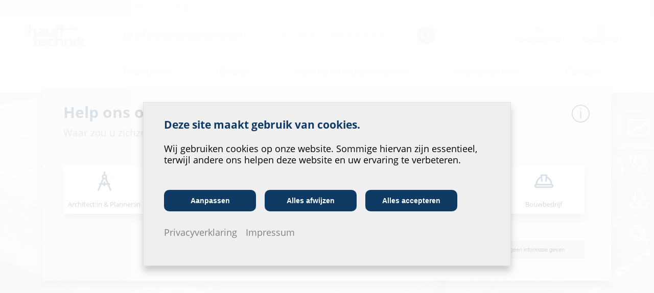

--- FILE ---
content_type: text/html; charset=utf-8
request_url: https://www.hauff-technik.nl/nl/categorie/huisinvoeren-3/hoofdaannemerpakketten-50
body_size: 20567
content:
<!DOCTYPE html>
<html lang="de">
<head>

<meta charset="utf-8">
<!-- 
	#########################################
	#    Cortex Media GmbH                  #
	#    Karlstraße 22                      #
	#    89073 Ulm                          #                          
	#    Web: https://cortex-media.de       #
	#    Tel: 0731 / 14 11 88 2 - 0         #         
	#########################################

	This website is powered by TYPO3 - inspiring people to share!
	TYPO3 is a free open source Content Management Framework initially created by Kasper Skaarhoj and licensed under GNU/GPL.
	TYPO3 is copyright 1998-2026 of Kasper Skaarhoj. Extensions are copyright of their respective owners.
	Information and contribution at https://typo3.org/
-->

<base href="https://www.hauff-technik.nl/">

<title>Hoofdaannemerpakketten - Hauff-Technik</title>
<meta name="generator" content="TYPO3 CMS">
<meta name="description" content="Voor de planning en het aanleggen van de huisaansluitingen voor stroom, gas en water zijn uw lokale nutsbedrijven verantwoordelijk. Wij adviseren u al voor bouwbegin contact op te nemen met hen om de planning van uw aansluitingen op het leidingnet op tijd te organiseren. In veel regio&#039;s wordt het aanleggen van de huisinvoer overgelaten aan de aanvrager van de aansluitingen. Na vrijgave door het nutsbedrijf kunt u dit in opdracht geven aan de lokale vakhandel. Kies dan eenvoudig bij het product de vakhandel bij u in de buurt waarbij u het totaalpakket probleemloos direct geleverd kunt krijgen.In de pakketten voor bouwmeesters van Hauff-Technik worden alle benodigde componenten voor een enkel- of meervoudige huisaansluiting met elkaar gecombineerd. Om het inbouwen vakkundig uit te voeren, wordt een begrijpelijke montagehandleiding meegeleverd. Hierin worden alle stappen helder en begrijpelijk toegelicht met praktijkbeelden.">
<meta name="viewport" content="width=device-width, initial-scale=1.0">
<meta name="author" content="Hauff-Technik, Hermaringen">
<meta name="robots" content="index,follow">
<meta property="og:locale" content="nl">
<meta property="og:type" content="website">
<meta property="og:title" content="Hoofdaannemerpakketten - Hauff-Technik">
<meta property="og:description" content="Voor de planning en het aanleggen van de huisaansluitingen voor stroom, gas en water zijn uw lokale nutsbedrijven verantwoordelijk. Wij adviseren u al voor bouwbegin contact op te nemen met hen om de planning van uw aansluitingen op het leidingnet op tijd te organiseren. In veel regio&#039;s wordt het aanleggen van de huisinvoer overgelaten aan de aanvrager van de aansluitingen. Na vrijgave door het nutsbedrijf kunt u dit in opdracht geven aan de lokale vakhandel. Kies dan eenvoudig bij het product de vakhandel bij u in de buurt waarbij u het totaalpakket probleemloos direct geleverd kunt krijgen.In de pakketten voor bouwmeesters van Hauff-Technik worden alle benodigde componenten voor een enkel- of meervoudige huisaansluiting met elkaar gecombineerd. Om het inbouwen vakkundig uit te voeren, wordt een begrijpelijke montagehandleiding meegeleverd. Hierin worden alle stappen helder en begrijpelijk toegelicht met praktijkbeelden.">
<meta property="og:url" content="http://www.hauff-technik.nl/nl/categorie/huisinvoeren-3/hoofdaannemerpakketten-50">
<meta property="og:site_name" content="Hauff-Technik">
<meta property="og:image" content="https://db.hauff-technik.de/images/cache/-50/2000/SCHACHTEL_3D_2_FREIGESTELLT.TIF.1920.jpg">
<meta property="og:image:secure_url" content="https://db.hauff-technik.de/images/cache/-50/2000/SCHACHTEL_3D_2_FREIGESTELLT.TIF.1920.jpg">
<meta name="twitter:card" content="summary">
<meta name="title" content="Hoofdaannemerpakketten - Hauff-Technik">
<meta name="publisher" content="Hauff-Technik, Hermaringen">
<meta name="developer" content="Cortex Media GmbH, Ulm">
<meta name="revisit-after" content="1 day">
<meta name="geo.region" content="DE-BW">
<meta name="geo.placename" content="Hermaringen">
<meta name="geo.position" content="48.591567;10.268417">
<meta name="icbm" content="48.591567, 10.268417">
<meta name="p:domain_verify" content="aa99e064c1cd6f5eb551efb343c57960">


<link rel="stylesheet" href="/typo3temp/assets/css/b3b4ed484fb906e5bca99ac5d7268563.css?1654159605" media="all">
<link rel="stylesheet" href="/fileadmin/templates/css/reset.css?1433765933" media="all">
<link rel="stylesheet" href="/fileadmin/templates/css/fonts/font.css?1585724917" media="all">
<link rel="stylesheet" href="/fileadmin/templates/css/style.css?1764855010" media="all">
<link rel="stylesheet" href="/fileadmin/templates/css/frontpage.css?1756974775" media="all">
<link rel="stylesheet" href="/fileadmin/templates/js/libs/fancybox/jquery.fancybox.css?1585724917" media="all">
<link rel="stylesheet" href="/fileadmin/templates/js/libs/fancybox/helpers/jquery.fancybox-thumbs.css?1585724917" media="all">
<link rel="stylesheet" href="/fileadmin/templates/css/select2.min.css?1430163936" media="all">
<link rel="stylesheet" href="/fileadmin/templates/js/libs/royalslider/royalslider.css?1718093396" media="all">
<link rel="stylesheet" href="/fileadmin/templates/js/libs/royalslider/skins/default/rs-default.css?1585724917" media="all">
<link rel="stylesheet" href="/fileadmin/templates/js/libs/aos/aos.css?1718093396" media="all">
<link rel="stylesheet" href="/fileadmin/templates/js/libs/tinyslider/tiny-slider.css?1718093396" media="all">
<link rel="stylesheet" href="/fileadmin/templates/css/career.css?1758786906" media="all">
<link rel="stylesheet" href="/fileadmin/templates/css/company.css?1768919754" media="all">
<link rel="stylesheet" href="/fileadmin/templates/css/products.css?1764342920" media="all">
<link rel="stylesheet" href="/fileadmin/templates/css/perfect-scrollbar.css?1718093395" media="all">
<link rel="stylesheet" href="/fileadmin/templates/css/menu.css?1743593094" media="all">



<script src="/fileadmin/templates/js/libs/jquery-1.11.3.min.js?1585724917"></script>
<script src="/fileadmin/templates/js/libs/fancybox/jquery.fancybox.js?1585724917"></script>
<script src="/fileadmin/templates/js/libs/fancybox/helpers/jquery.fancybox-media.js?1585724917"></script>
<script src="/fileadmin/templates/js/libs/fancybox/helpers/jquery.fancybox-thumbs.js?1585724917"></script>
<script src="/fileadmin/templates/js/libs/velocity.min.js?1585724917"></script>
<script src="/fileadmin/templates/js/libs/jquery.backstretch.min.js?1585724917"></script>
<script src="/fileadmin/templates/js/libs/validator/jquery.validate.min.js?1585724917"></script>
<script src="/fileadmin/templates/js/libs/jquery.placeholder.min.js?1585724917"></script>
<script src="/fileadmin/templates/js/libs/jquery.fitvids.js?1585724917"></script>
<script src="/fileadmin/templates/js/libs/validator/messages_de.min.js?1585724917"></script>
<script src="/fileadmin/templates/js/libs/select2.min.js?1585724917"></script>
<script src="/fileadmin/templates/js/libs/royalslider/jquery.royalslider.min.js?1585724917"></script>
<script src="/fileadmin/templates/js/libs/packery.pkgd.min.js?1585724917"></script>
<script src="/fileadmin/templates/js/libs/jquery.inview.min.js?1585724917"></script>
<script src="/fileadmin/templates/js/libs/jquery.animateNumber.min.js?1585724917"></script>
<script src="/fileadmin/templates/js/libs/aos/aos.js?1718093396"></script>
<script src="/fileadmin/templates/js/libs/jquery.disablescroll.min.js?1718093396"></script>
<script src="/fileadmin/templates/js/libs/tinyslider/tiny-slider.js?1718093396"></script>
<script src="/fileadmin/templates/js/libs/imagesloaded.pkgd.min.js?1718093396"></script>
<script src="/fileadmin/templates/js/libs/perfect-scrollbar.min.js?1718093396"></script>
<script src="/fileadmin/templates/js/libs/jquery.event.move.js?1718093396"></script>
<script src="/fileadmin/templates/js/util.js?1718093396"></script>
<script src="/fileadmin/templates/js/contact.js?1762776864"></script>
<script src="/fileadmin/templates/js/functions.js?1762784414"></script>
<script src="/typo3conf/ext/cm_hauff_elements/Resources/Public/js/contentElements.js?1762776864"></script>
<script src="/typo3conf/ext/cm_hauff_general/Resources/Public/js/Tracking.js?1762785878"></script>


<meta name="google-site-verification" content="0fgoTwweafLHEcYkCm62T6R7ffe7_DxsK_MNGNayEHM" /><link rel="shortcut icon" type="image/x-icon" href="/fileadmin/templates/favicon.ico" /><link rel="apple-touch-icon" sizes="57x57" href="/fileadmin/templates/favicons/apple-touch-icon-57x57.png"><link rel="apple-touch-icon" sizes="60x60" href="/fileadmin/templates/favicons/apple-touch-icon-60x60.png"><link rel="apple-touch-icon" sizes="72x72" href="/fileadmin/templates/favicons/apple-touch-icon-72x72.png"><link rel="apple-touch-icon" sizes="76x76" href="/fileadmin/templates/favicons/apple-touch-icon-76x76.png"><link rel="apple-touch-icon" sizes="114x114" href="/fileadmin/templates/favicons/apple-touch-icon-114x114.png"><link rel="apple-touch-icon" sizes="120x120" href="/fileadmin/templates/favicons/apple-touch-icon-120x120.png"><link rel="apple-touch-icon" sizes="144x144" href="/fileadmin/templates/favicons/apple-touch-icon-144x144.png"><link rel="apple-touch-icon" sizes="152x152" href="/fileadmin/templates/favicons/apple-touch-icon-152x152.png"><link rel="apple-touch-icon" sizes="180x180" href="/fileadmin/templates/favicons/apple-touch-icon-180x180.png"><link rel="icon" type="image/png" href="/fileadmin/templates/favicons/favicon-32x32.png" sizes="32x32"><link rel="icon" type="image/png" href="/fileadmin/templates/favicons/favicon-194x194.png" sizes="194x194"><link rel="icon" type="image/png" href="/fileadmin/templates/favicons/favicon-96x96.png" sizes="96x96"><link rel="icon" type="image/png" href="/fileadmin/templates/favicons/android-chrome-192x192.png" sizes="192x192"><link rel="icon" type="image/png" href="/fileadmin/templates/favicons/favicon-16x16.png" sizes="16x16"><link rel="manifest" href="/fileadmin/templates/favicons/manifest.json"><link rel="mask-icon" href="/fileadmin/templates/favicons/safari-pinned-tab.svg" color="#0e3a63"><meta name="msapplication-TileImage" content="/fileadmin/templates/favicons/mstile-144x144.png"><meta name="msapplication-TileColor" content="#da532c"><meta name="msapplication-config" content="/fileadmin/templates/favicons/browserconfig.xml"><meta name="theme-color" content="#0e3a63"><script type="text/javascript">
  var _paq;
  if (window._paq) {
     _paq = window._paq;
  } else {
    _paq = [];
  }
  _paq.push(['disableCookies']);
  _paq.push(['trackPageView']);
  _paq.push(['enableLinkTracking']);
  (function() {
    var u="//stat.hauff-technik.de/";
    _paq.push(['setTrackerUrl', u+'matomo.php']);
    _paq.push(['setSiteId','7']);
    var d=document, g=d.createElement('script'), s=d.getElementsByTagName('script')[0];
    g.type='text/javascript'; g.async=true; g.defer=true; g.src=u+'matomo.js'; s.parentNode.insertBefore(g,s);
  })();
</script>
<link rel="canonical" href="https://www.hauff-technik.nl/nl/categorie/huisinvoeren-3/hoofdaannemerpakketten-50"/>

<link rel="alternate" hreflang="x-default" href="https://www.hauff-technik.de/kategorie/hauseinfuehrungen-3/bauherrenpaket-50"/>
<link rel="alternate" hreflang="de" href="https://www.hauff-technik.de/kategorie/hauseinfuehrungen-3/bauherrenpaket-50"/>
<link rel="alternate" hreflang="de-de" href="https://www.hauff-technik.de/kategorie/hauseinfuehrungen-3/bauherrenpaket-50"/>
<link rel="alternate" hreflang="fr" href="https://www.hauff-technik.fr/fr/categorie/entrees-de-batiment-3/paquets-de-maitre-d-oeuvre-50"/>
<link rel="alternate" hreflang="fr-fr" href="https://www.hauff-technik.fr/fr/categorie/entrees-de-batiment-3/paquets-de-maitre-d-oeuvre-50"/>
<link rel="alternate" hreflang="en" href="https://www.hauff-technik.uk/en/category/building-entries-3/building-packages-50"/>
<link rel="alternate" hreflang="en-gb" href="https://www.hauff-technik.uk/en-uk/category/building-entries-3/building-packages-50"/>
<link rel="alternate" hreflang="en-us" href="https://www.hauff-technik.us/en/category/building-entries-3/building-packages-50"/>
<link rel="alternate" hreflang="nl" href="https://www.hauff-technik.nl/nl/categorie/huisinvoeren-3/hoofdaannemerpakketten-50"/>
<link rel="alternate" hreflang="nl-be" href="https://www.hauff-technik.nl/nl/categorie/huisinvoeren-3/hoofdaannemerpakketten-50"/>
<link rel="alternate" hreflang="nl-nl" href="https://www.hauff-technik.nl/nl/categorie/huisinvoeren-3/hoofdaannemerpakketten-50"/>
<link rel="alternate" hreflang="es" href="https://www.hauff-technik.es/es/categoria/entradas-de-edificios-3/paquetes-de-constructor-50"/>
<link rel="alternate" hreflang="es-es" href="https://www.hauff-technik.es/es/categoria/entradas-de-edificios-3/paquetes-de-constructor-50"/>
<link rel="alternate" hreflang="it" href="https://www.hauff-technik.it/it/categoria/entrata-dell-edificio-3/pacchetti-per-costruttori-50"/>
<link rel="alternate" hreflang="it-it" href="https://www.hauff-technik.it/it/categoria/entrata-dell-edificio-3/pacchetti-per-costruttori-50"/>
<link rel="alternate" hreflang="de-at" href="https://www.hauff-technik.at/kategorie/hauseinfuehrungen-3/bauherrenpaket-50"/>
<link rel="alternate" hreflang="zh" href="https://www.hauff-technik.cn/zh/category/n-a-3/n-a-50"/>
<link rel="alternate" hreflang="zh-zh" href="https://www.hauff-technik.cn/zh/category/n-a-3/n-a-50"/>
<link rel="alternate" hreflang="de-ch" href="https://www.hauff-technik.ch/ch-de/kategorie/hauseinfuhrungen-3/bauherrenpakete-50"/>
<link rel="alternate" hreflang="en-ch" href="https://www.hauff-technik.ch/ch-en/category?tx_cmhauffproductsnew_productsnewoverview%5Baction%5D=subCategory&amp;tx_cmhauffproductsnew_productsnewoverview%5BcategoryId%5D=3&amp;tx_cmhauffproductsnew_productsnewoverview%5Bcontroller%5D=ProductCategory&amp;tx_cmhauffproductsnew_productsnewoverview%5BsubCategoryId%5D=50&amp;cHash=2f125b145e03be59f5eb94032ce2dfeb"/>
<link rel="alternate" hreflang="fr-ch" href="https://www.hauff-technik.ch/ch-fr/categorie/entrees-de-batiments-3/paquets-de-maitre-d-oeuvre-50"/>
<link rel="alternate" hreflang="it-ch" href="https://www.hauff-technik.ch/ch-it/categoria/entrata-dell-edificio-3/pacchetti-per-costruttori-50"/>
<link rel="alternate" hreflang="en-dk" href="https://dk.hauff-technik.com/en/category/building-entries-3/building-packages-50"/>
<link rel="alternate" hreflang="de-dk" href="https://dk.hauff-technik.com/en/category/building-entries-3/building-packages-50"/>
<link rel="alternate" hreflang="hr" href="https://hr.hauff-technik.com/hr/kategorija/kucni-prikljucni-uvodi-3/gradevinski-paketi-50"/>
<link rel="alternate" hreflang="hr-hr" href="https://hr.hauff-technik.com/hr/kategorija/kucni-prikljucni-uvodi-3/gradevinski-paketi-50"/>
<link rel="alternate" hreflang="hu" href="https://www.hauff-technik.hu/hu/kategoria/hazbevezetesek-3/szerelocsomagok-50"/>
<link rel="alternate" hreflang="hu-hu" href="https://www.hauff-technik.hu/hu/kategoria/hazbevezetesek-3/szerelocsomagok-50"/>
<link rel="alternate" hreflang="de-lu" href="https://www.hauff-technik.lu/kategorie/hauseinfuehrungen-3/bauherrenpaket-50"/>
<link rel="alternate" hreflang="en-lu" href="https://www.hauff-technik.lu/en/category/building-entries-3/building-packages-50"/>
<link rel="alternate" hreflang="fr-lu" href="https://www.hauff-technik.lu/fr/categorie/entrees-de-batiment-3/paquets-de-maitre-d-oeuvre-50"/>
<link rel="alternate" hreflang="pl" href="https://www.hauff-technik.pl/pl/kategoria/przepusty-do-budynkow-3/pakiety-50"/>
<link rel="alternate" hreflang="pl-pl" href="https://www.hauff-technik.pl/pl/kategoria/przepusty-do-budynkow-3/pakiety-50"/>
<link rel="alternate" hreflang="sv" href="https://www.hauff-technik.se/sv/kategori/husinfoeringar-3/byggherrepaket-50"/>
<link rel="alternate" hreflang="sv-se" href="https://www.hauff-technik.se/sv/kategori/husinfoeringar-3/byggherrepaket-50"/>
<link rel="alternate" hreflang="sl" href="https://sl.hauff-technik.com/sl/kategorijo/hisni-uvodi-3/investitorski-paketi-50"/>
<link rel="alternate" hreflang="sl-sl" href="https://sl.hauff-technik.com/sl/kategorijo/hisni-uvodi-3/investitorski-paketi-50"/>
<link rel="alternate" hreflang="en-ae" href="https://www.hauff-technik.ae/en-ae/category/building-entries-3/building-packages-50"/>
<link rel="alternate" hreflang="en-in" href="https://www.hauff-technik.in/en-in/category/building-entries-3/building-packages-50"/>
<link rel="alternate" hreflang="en-cz" href="https://cz.hauff-technik.com/en/category/building-entries-3/building-packages-50"/>
<link rel="alternate" hreflang="de-cz" href="https://cz.hauff-technik.com/kategorie/hauseinfuehrungen-3/bauherrenpaket-50"/>
<link rel="alternate" hreflang="en-sk" href="https://cz.hauff-technik.com/en/category/building-entries-3/building-packages-50"/>
<link rel="alternate" hreflang="de-sk" href="https://cz.hauff-technik.com/kategorie/hauseinfuehrungen-3/bauherrenpaket-50"/>
</head>
<body>
<div class="wrapper">
            <div class="mobile-search">
        <form id="mobile-search-form" action="/nl/product-zoeken" method="POST">
            <span class="quicksearch_label">Snel zoeken </span><input type="text" name="search" class="mobile-search-field" placeholder='Artikelnummer, product, enz.'> <img class="mobile-search-button" loading="lazy" src="/fileadmin/templates/img/search-button-big.jpg" title='Beginnen met zoeken' alt='Beginnen met zoeken'>
        </form>   
    </div>

	<div class="header-wrapper">
        <div class="service-bar">
            <div class="grid-inner">
                <ul>
                    <li><a href="/nl/carriere">Carrière</a><li>
                    <li> <a class="show-catalogue-quickbar" href="/nl/">Catalogus</a></li>
                    
                    
                    
                    
                    
                </ul>
            </div>
        </div>

        <div class="country-banner clearfix hidden">
            <div>
                <strong>Notice: </strong> We propose <img class="proposedFlag" src=""><span class="proposedCountry"></span> as your correct country. <a href="" class="proposedUrl">Switch now.</a>
            </div>
        </div>

		<div class="header">
			<div class="grid-inner clearfix relative">
                


<script src="/typo3conf/ext/cm_hauff_menu/Resources/Public/js/Menu.js?163"></script>
<script>
    jQuery(function () {
        Menu.init();
    });
</script>



<div class="header-logo-container">
    <a title="Terug naar de startpagina" href="/nl/">
        
                <img class="header-logo" src="/fileadmin/templates/img/hauff-logo.png" width="120" height="46" alt="Hauff-Technik GmbH & Co. KG"/>
            
    </a>
</div>

<div class="claim-search-menu-container">
    <div class="flex-container upper-row align-items-center">
        <div class="claim">
            De efficiënte oplossingsmakers.
        </div>

        <div class="search-container">
            <form id="search-form" action="/nl/product-zoeken" method="GET">
                <input type="search" name="search" placeholder="Voer zoekterm / artikelnummer in">
                <button type="submit" title="Beginnen met zoeken"></button>
            </form>
        </div>

        <div class="meta-icon-container flex-container justify-content-between nl">
            <a class="bookmark-list meta-icon" id="menu-bookmark-icon" title="Favorieten" href="/nl/lijst-met-favorieten">
                <img src="/fileadmin/templates/img/meta_icon_bookmark.svg" alt=""/>
                <div class="caption">
                    Favorieten <span id="hauffBookmarksCount">(  )</span>
                </div>
            </a>

            

            <div class="language-chooser meta-icon meta-language language-menu">
                <img src="/fileadmin/templates/img/meta_icon_region.svg" alt=""/>
                <div class="caption">
                    Region (nl)
                </div>
            </div>
        </div>
    </div>

    <div class="lower-row flex-container menu-container nl">
        
                <div data-menu-inner="menu-inner-products" class="main-menu-entry">Producten</div>
                <div data-menu-inner="menu-inner-company" class="main-menu-entry">Bedrijf</div>
                <div data-menu-inner="menu-inner-knowledge" class="main-menu-entry">Kennis en hulpmiddelen</div>
                
                        <a class="main-menu-entry" href="/nl/bedrijf/evenementen">Evenementen</a>
                    

                
                        <div data-menu-inner="menu-inner-contact" class="main-menu-entry">Contact</div>
                    
            
    </div>
</div>

<div class="menu-open-container">
    <div class="menu-inner" id="menu-inner-products">
        
        
            

                
                        <div class="menu-group menu-group-produkte">
                            

    
            <div class="product-image-container">
                <img src="https://db.hauff-technik.de/images/cache/-1/2002/HEADERBILD_462X120PX_KABELDURCHFUEHRUNGEN.JPG.500.jpg" width="230" height="72" class="block" alt="Kategoriebild Kabeldoorvoeren"/>
            </div>
        

<div class="menu-group-content first">

    <a class="main-category-link" href="/nl/categorie/kabeldoorvoeren-1">Kabeldoorvoeren</a>
    <br/>

    
        
                
                    <div class="clearfix"><div class="float-left"><span class="menu-arrow">› </span></div>
                        <div class="float-left menu-group-content-title">
                            <a href="/nl/categorie/kabeldoorvoeren-1/kabeldoorvoersysteem-hsi150-90-8">Kabeldoorvoersysteem HSI150/HSI90</a>
                        </div>
                    </div>
                
            
    
        
                
                    <div class="clearfix"><div class="float-left"><span class="menu-arrow">› </span></div>
                        <div class="float-left menu-group-content-title">
                            <a href="/nl/categorie/kabeldoorvoeren-1/kabelinvoersysteem-kes150-90-17">Kabelinvoersysteem KES150/KES90</a>
                        </div>
                    </div>
                
            
    
        
                
                    <div class="clearfix"><div class="float-left"><span class="menu-arrow">› </span></div>
                        <div class="float-left menu-group-content-title">
                            <a href="/nl/categorie/kabeldoorvoeren-1/doorvoerbuizen-24">Doorvoerbuizen</a>
                        </div>
                    </div>
                
            
    
        
                
                    <div class="clearfix"><div class="float-left"><span class="menu-arrow">› </span></div>
                        <div class="float-left menu-group-content-title">
                            <a href="/nl/categorie/kabeldoorvoeren-1/drukdichtingen-27">Drukdichtingen</a>
                        </div>
                    </div>
                
            
    
        
                
                    <div class="clearfix"><div class="float-left"><span class="menu-arrow">› </span></div>
                        <div class="float-left menu-group-content-title">
                            <a href="/nl/categorie/kabeldoorvoeren-1/bouwstroomdoorvoeren-31">Bouwstroomdoorvoeren</a>
                        </div>
                    </div>
                
            
    
        
                
                    <div class="clearfix"><div class="float-left"><span class="menu-arrow">› </span></div>
                        <div class="float-left menu-group-content-title">
                            <a href="/nl/categorie/kabeldoorvoeren-1/aardingen-34">Aardingen</a>
                        </div>
                    </div>
                
            
    
        
                
                    <div class="clearfix"><div class="float-left"><span class="menu-arrow">› </span></div>
                        <div class="float-left menu-group-content-title">
                            <a href="/nl/categorie/kabeldoorvoeren-1/brandpreventie-37">Brandpreventie</a>
                        </div>
                    </div>
                
            
    
        
                
                    <div class="clearfix"><div class="float-left"><span class="menu-arrow">› </span></div>
                        <div class="float-left menu-group-content-title">
                            <a href="/nl/categorie/kabeldoorvoeren-1/dakdoorvoeren-38">Dakdoorvoeren</a>
                        </div>
                    </div>
                
            
    
        
                
            
    
    
    
</div>

                        </div>
                    

            
        
            

                
                        <div class="menu-group menu-group-produkte">
                            

    
            <div class="product-image-container">
                <img src="https://db.hauff-technik.de/images/cache/-2/2002/HEADERBILD_462X120PX_ROHRDURCHFUEHRUNGEN.JPG.500.jpg" width="230" height="72" class="block" alt="Kategoriebild Buisdoorvoeren"/>
            </div>
        

<div class="menu-group-content first">

    <a class="main-category-link" href="/nl/categorie/buisdoorvoeren-2">Buisdoorvoeren</a>
    <br/>

    
        
                
                    <div class="clearfix"><div class="float-left"><span class="menu-arrow">› </span></div>
                        <div class="float-left menu-group-content-title">
                            <a href="/nl/categorie/buisdoorvoeren-2/doorvoerbuizen-39">Doorvoerbuizen</a>
                        </div>
                    </div>
                
            
    
        
                
                    <div class="clearfix"><div class="float-left"><span class="menu-arrow">› </span></div>
                        <div class="float-left menu-group-content-title">
                            <a href="/nl/categorie/buisdoorvoeren-2/rioleringsdoorvoeren-42">Rioleringsdoorvoeren</a>
                        </div>
                    </div>
                
            
    
        
                
                    <div class="clearfix"><div class="float-left"><span class="menu-arrow">› </span></div>
                        <div class="float-left menu-group-content-title">
                            <a href="/nl/categorie/buisdoorvoeren-2/drukdichtingen-45">Drukdichtingen</a>
                        </div>
                    </div>
                
            
    
        
                
                    <div class="clearfix"><div class="float-left"><span class="menu-arrow">› </span></div>
                        <div class="float-left menu-group-content-title">
                            <a href="/nl/categorie/buisdoorvoeren-2/manchet-voor-vastbouten-49">Manchet voor vastbouten</a>
                        </div>
                    </div>
                
            
    
        
                
            
    
    
    
</div>

                        </div>
                    

            
        
            

                
                        
                            <div class="menu-group menu-group-produkte">
                                

    
            <div class="product-image-container">
                <img src="https://db.hauff-technik.de/images/cache/-3/2002/HEADERBILD_462X120PX_HAUSEINFUEHRUNGEN.JPG.500.jpg" width="230" height="72" class="block" alt="Kategoriebild Huisinvoeren"/>
            </div>
        

<div class="menu-group-content first">

    <a class="main-category-link" href="/nl/categorie/huisinvoeren-3">Huisinvoeren</a>
    <br/>

    
        
                
                    <div class="clearfix"><div class="float-left"><span class="menu-arrow">› </span></div>
                        <div class="float-left menu-group-content-title">
                            <a href="/nl/categorie/huisinvoeren-3/hoofdaannemerpakketten-50">Hoofdaannemerpakketten</a>
                        </div>
                    </div>
                
            
    
        
                
                    <div class="clearfix"><div class="float-left"><span class="menu-arrow">› </span></div>
                        <div class="float-left menu-group-content-title">
                            <a href="/nl/categorie/huisinvoeren-3/meervoudige-huisinvoeren-53">Meervoudige huisinvoeren</a>
                        </div>
                    </div>
                
            
    
        
                
                    <div class="clearfix"><div class="float-left"><span class="menu-arrow">› </span></div>
                        <div class="float-left menu-group-content-title">
                            <a href="/nl/categorie/huisinvoeren-3/enkelvoudige-huisinvoeren-59">Enkelvoudige huisinvoeren</a>
                        </div>
                    </div>
                
            
    
        
                
                    <div class="clearfix"><div class="float-left"><span class="menu-arrow">› </span></div>
                        <div class="float-left menu-group-content-title">
                            <a href="/nl/categorie/huisinvoeren-3/rioleringsdoorvoeren-72">Rioleringsdoorvoeren</a>
                        </div>
                    </div>
                
            
    
        
                
            
    
        
                
                    
                
            
    
        
                
            
    
    
    
</div>

                                

<div class="menu-group-content first">

    <a class="main-category-link" href="/nl/categorie/huisuitvoeringen-7">Huisuitvoeringen</a>
    <br/>

    
        
                
                    <div class="clearfix"><div class="float-left"><span class="menu-arrow">› </span></div>
                        <div class="float-left menu-group-content-title">
                            <a href="/nl/categorie/huisuitvoeringen-7/hoofdaannemerpakketten-75">Hoofdaannemerpakketten</a>
                        </div>
                    </div>
                
            
    
        
                
                    <div class="clearfix"><div class="float-left"><span class="menu-arrow">› </span></div>
                        <div class="float-left menu-group-content-title">
                            <a href="/nl/categorie/huisuitvoeringen-7/elektromobilitaet-163-nl">Elektromobiliteit</a>
                        </div>
                    </div>
                
            
    
        
                
            
    
    
    
</div>

                            </div>
                        
                        
                    

            
        
            

                
                        
                        
                    

            
        
            

                
                        <div class="menu-group menu-group-produkte">
                            

    
            <div class="product-image-container">
                <img src="https://db.hauff-technik.de/images/cache/-6/2002/HEADERBILD_462X120PX_GLASFASERAUSBAU.JPG.500.jpg" width="230" height="72" class="block" alt="Kategoriebild Glasvezeluitbreiding"/>
            </div>
        

<div class="menu-group-content first">

    <a class="main-category-link" href="/nl/categorie/glasvezeluitbreiding-6">Glasvezeluitbreiding</a>
    <br/>

    
        
                
                    <div class="clearfix"><div class="float-left"><span class="menu-arrow">› </span></div>
                        <div class="float-left menu-group-content-title">
                            <a href="/nl/categorie/glasvezeluitbreiding-6/glasvezelaansluitsysteem-79">Glasvezelaansluitsysteem</a>
                        </div>
                    </div>
                
            
    
        
                
                    <div class="clearfix"><div class="float-left"><span class="menu-arrow">› </span></div>
                        <div class="float-left menu-group-content-title">
                            <a href="/nl/categorie/glasvezeluitbreiding-6/glasvezelhuisinvoeren-83">Glasvezelhuisinvoeren</a>
                        </div>
                    </div>
                
            
    
        
                
                    <div class="clearfix"><div class="float-left"><span class="menu-arrow">› </span></div>
                        <div class="float-left menu-group-content-title">
                            <a href="/nl/categorie/glasvezeluitbreiding-6/pop-stationinvoeren-87">PoP-stationinvoeren</a>
                        </div>
                    </div>
                
            
    
        
                
            
    
    
    
</div>

                        </div>
                    

            
        
            

                
                        
                        
                            <div class="menu-group menu-group-produkte last">
                                

    
            <div class="product-image-container">
                <img src="https://db.hauff-technik.de/images/cache/-161/2002/HEADERBILD_E5_1920X650PX_INFRASTRUKTUR.JPG.500.jpg" width="230" height="72" class="block" alt="Kategoriebild Infrastructuur"/>
            </div>
        

<div class="menu-group-content first">

    <a class="main-category-link" href="/nl/categorie/infrastruktur-161-nl">Infrastructuur</a>
    <br/>

    
        
                
                    <div class="clearfix"><div class="float-left"><span class="menu-arrow">› </span></div>
                        <div class="float-left menu-group-content-title">
                            <a href="/nl/categorie/infrastruktur-161-nl/elektromobilitaet-162-nl">Elektromobiliteit</a>
                        </div>
                    </div>
                
            
    
        
                
                    <div class="clearfix"><div class="float-left"><span class="menu-arrow">› </span></div>
                        <div class="float-left menu-group-content-title">
                            <a href="/nl/categorie/infrastruktur-161-nl/funderingsbuizen-154">Funderingsbuizen</a>
                        </div>
                    </div>
                
            
    
        
                
            
    
    
    
</div>

                                

<div class="menu-group-content first">

    <a class="main-category-link" href="/nl/categorie/extra-4">Extra</a>
    <br/>

    
        
                
                    <div class="clearfix"><div class="float-left"><span class="menu-arrow">› </span></div>
                        <div class="float-left menu-group-content-title">
                            <a href="/nl/categorie/extra-4/speciale-oplossingen-91">Speciale oplossingen</a>
                        </div>
                    </div>
                
            
    
        
                
                    <div class="clearfix"><div class="float-left"><span class="menu-arrow">› </span></div>
                        <div class="float-left menu-group-content-title">
                            <a href="/nl/categorie/extra-4/afdichtingszand-92">Afdichtingszand</a>
                        </div>
                    </div>
                
            
    
        
                
                    <div class="clearfix"><div class="float-left"><span class="menu-arrow">› </span></div>
                        <div class="float-left menu-group-content-title">
                            <a href="/nl/categorie/extra-4/hfm-foliemanchetten-93">HFM-foliemanchetten</a>
                        </div>
                    </div>
                
            
    
        
                
                    
                
            
    
        
                
                    
                
            
    
        
                
                    
                
            
    
        
                
            
    
        
                
            
    
    
    
</div>

                            </div>
                        
                    

            
        
            

                
                        
                        
                    

            
        
    
    </div>
    <div class="menu-inner" id="menu-inner-company">
        <div class="menu-group">
    
            <a class="menu-group-block-link " href="/nl/carriere">
                <img class="block" alt="Carrière" src="/fileadmin/_processed_/4/c/csm_menue_karriere_new_cd2792e7e8.jpg" width="460" height="144" />
                <div class="menu-group-content first">
                    <span class="main-category-link">Carrière</span><br/>
                    Uw toekomst bij één van de meest innovatieve bedrijven in de middenstand
                </div>
            </a>
        
</div>

<div class="menu-group">
    <a class="menu-group-block-link " href="/nl/unternehmen-2022/over-ons">
        <img class="block" alt="Over ons" src="/fileadmin/_processed_/f/3/csm_menue_wer_wir_sind_a5e8be18fb.jpg" width="460" height="144" />

        <div class="menu-group-content first">
            <span class="main-category-link">Over ons</span><br/>
            Denk- en werkwijze en belangrijke feiten over het bedrijf
        </div>
    </a>
</div>


    <div class="menu-group">
        <a class="menu-group-block-link " href="/nl/unternehmen-2022/wat-ons-beweegt">
            <img class="block" alt="Wat ons beweegt" src="/fileadmin/_processed_/1/9/csm_menue_was_uns_bewegt_80dd609ea4.jpg" width="460" height="144" />

            <div class="menu-group-content first">
                <span class="main-category-link">Wat ons beweegt</span><br/>
                Wat ons onderscheidt: onze geschiedenis en onze waarden
            </div>
        </a><br/>
    </div>

    <div class="menu-group">
        <a class="menu-group-block-link " href="/nl/unternehmen-2022/geintegreerde-managementsystemen">
            <img class="block" alt="Geïntegreerde managementsystemen" src="/fileadmin/_processed_/8/b/csm_menue_integrierte_management_systeme_1beaa5f649.jpg" width="460" height="144" />

            <div class="menu-group-content first">
                <span class="main-category-link">Geïntegreerde managementsystemen</span><br/>
                Alles op één centraal punt voor project, partners en vakverband & industrie
            </div>
        </a>
    </div>


<div class="menu-group">
    <a class="menu-group-block-link " href="/nl/bedrijf/actueel">
        <img class="block" alt="Bedrijfsnieuws" src="/fileadmin/_processed_/3/9/csm_menue_aktuelles_neu_4384827cd5.jpg" width="460" height="144" />

        <div class="menu-group-content first">
            <span class="main-category-link">Bedrijfsnieuws</span><br/>
            Nieuws en downloads uit pers, vakliteratuur en referenties
        </div>
    </a>
</div>
    </div>


    
            <div class="menu-inner" id="menu-inner-knowledge">
                <div class="menu-group">
    <img class="block" alt="Innovatieve oplossingen" src="/fileadmin/_processed_/5/4/csm_menue_innovative_loesungen_6d9daf6033.jpg" width="460" height="144" />

    <div class="menu-group-content first">
        <span class="main-category-link">Innovatieve oplossingen</span>
        


        

        

        

        
            <div class="clearfix">
                <div class="float-left">
                    <span class="menu-arrow">› </span>
                </div>
                <div class="float-left menu-group-content-title">
                    <a href="/nl/unternehmen/branchennews/kabeleinfuehrungssysteme">Kabeldoorgangsystemen</a>
                </div>
            </div>
        

        

        

        <div class="clearfix">
            <div class="float-left">
                <span class="menu-arrow">› </span>
            </div>
            <div class="float-left menu-group-content-title">
                <a href="/nl/bedrijf/sectornieuws/radonvrij-bouwen">Radon</a>
            </div>
        </div>

        
        

        
    </div>
</div>




<div class="menu-group">
    <img class="block" alt="Toolbox" src="/fileadmin/_processed_/6/f/csm_menue_toolbox_0b763c495f.jpg" width="460" height="144" />

    <div class="menu-group-content first">
        <span class="main-category-link">Toolbox</span>

        

        

        

        

        <div class="clearfix">
            <div class="float-left">
                <span class="menu-arrow">› </span>
            </div>
            <div class="float-left menu-group-content-title">
                <a href="/nl/planningstool">
                    Het Planningstool
                </a>
            </div>
        </div>

        

        <div class="clearfix">
            <div class="float-left">
                <span class="menu-arrow">› </span>
            </div>
            <div class="float-left menu-group-content-title">
                <a href="/nl/bim-catalogue">
                    BIM hulpmiddel
                </a>
            </div>
        </div>

        <div class="clearfix">
            <div class="float-left">
                <span class="menu-arrow">› </span>
            </div>
            <div class="float-left menu-group-content-title">
                <a href="/nl/solution-world">
                    Solution World
                </a>
            </div>
        </div>
    </div>
</div>

<div class="menu-group">
    <a class="menu-group-block-link " href="/nl/im-fokus/referenties">
        <img class="block" alt="Referenties" src="/fileadmin/_processed_/0/a/csm_menue_referenzen_0c87731400.jpg" width="460" height="144" />

        <div class="menu-group-content first">
            <span class="main-category-link">Referenties</span><br/>
            Lees meer over onze referenties en projecten
        </div>
    </a>
</div>
            </div>

            <div class="menu-inner" id="menu-inner-events">
                <div class="menu-group">
    <a class="menu-group-block-link " href="/nl/bedrijf/evenementen">
        <img class="block" alt="Beurskalender" src="/fileadmin/_processed_/0/c/csm_menue_messekalender_de4be6c5fa.jpg" width="460" height="144" />

        <div class="menu-group-content first">
            <span class="main-category-link">Beurskalender</span><br/>
            Ontmoet ons live op locatie - alle data en evenementen in één oogopslag!
        </div>
    </a>
</div>









            </div>

            <div class="menu-inner" id="menu-inner-contact">
                <div class="menu-group">
    
            <a class="menu-group-block-link " href="/nl/contactpersoon/sales">
                
                        <img class="block" alt="Sales" src="/fileadmin/_processed_/d/6/csm_menue_sales_new_c91218d848.jpg" width="460" height="144" />
                    

                <div class="menu-group-content first">
                    <span class="main-category-link">Sales</span><br/>
                    Individueel verkoopadvies door specialisten ter plaatse
                </div>
            </a>
        
</div>

<div class="menu-group">
    <a class="menu-group-block-link " href="/nl/contactpersoon/ondersteuning-bij-de-planning">
        <img class="block" alt="Ondersteuning bij de planning" src="/fileadmin/_processed_/6/8/csm_menue_planungssupport_new_60cbd6bcde.jpg" width="460" height="144" />

        <div class="menu-group-content first">
            <span class="main-category-link">Ondersteuning bij de planning</span><br/>
            Directe en snelle ondersteuning voor architecten en planologen
        </div>
    </a>
</div>


    <div class="menu-group">
        <a class="menu-group-block-link " href="/nl/contactpersoon/montageservice">
            <img class="block" alt="Montageservice" src="/fileadmin/_processed_/6/8/csm_menue_montage_new_26192bef97.jpg" width="460" height="144" />

            <div class="menu-group-content first">
                <span class="main-category-link">Montageservice</span><br/>
                Ondersteuning in het hele land: onze montagepartner VARIO-TEC
            </div>
        </a>
    </div>


<div clasS="menu-group">
    <a class="menu-group-block-link " href="/nl/contactpersoon/portaal-voor-leveranciers">
        <img class="block" alt="Portaal voor leveranciers" src="/fileadmin/_processed_/c/0/csm_menue_lieferanten_new_3e6c66db85.jpg" width="460" height="144" />

        <div class="menu-group-content first">
            <span class="main-category-link">Portaal voor leveranciers</span><br/>
            Belangrijke informatie voor potentiële en bestaande leveranciers
        </div>
    </a>
</div>

<div class="menu-group">
    <a class="menu-group-block-link " href="/nl/contactpersoon/overige">
        <img class="block" alt="Overige" src="/fileadmin/_processed_/4/5/csm_menue_weitere_new_017479608d.jpg" width="460" height="144" />

        <div class="menu-group-content first">
            <span class="main-category-link">Overige</span><br/>
            Onze experts zijn u graag persoonlijk van dienst
        </div>
    </a>
</div>
            </div>
        
</div>


                <div class="mobile-icon-container">

                    <div class="mobile-language-icon">
                        <img src="/fileadmin/templates/img/meta_icon_region.svg" alt="Region" width="25" height="25"/>
                    </div>

                    <div class="mobile-bookmark-icon">
                        <a href="/nl/lijst-met-favorieten"><img src="/fileadmin/templates/img/meta_icon_bookmark.svg" alt="Favorieten"  width="20" height="25"/></a>
                        <div id="hauffBookmarksCountMobile" class="bookmark-count-mobile hidden">0</div>
                    </div>

                    <div class="mobile-shopping-cart-icon">
                        <a href="/nl/warenkorb"><img src="/fileadmin/templates/img/meta_icon_shopping_cart.svg" alt="Warenkorb"  width="20" height="25"/></a>
                        <div id="hauffShoppingCartCountMobile" class="shopping-cart-count-mobile hidden">0</div>
                    </div>

                    <div class="mobile-search-icon">
                        <img src="/fileadmin/templates/img/magnify_black.svg" alt="Zoeken"  width="25" height="25"/>
                    </div>

                    <div class="mobile-menu-burger">
                        <div class="hamburger hamburger--3dx">
                            <div class="hamburger-box">
                                <div class="hamburger-inner"></div>
                            </div>
                        </div>
                    </div>

                </div>
		    </div>
        </div>
	</div>           
    
    
<div class="mobile-menu">
    <div class="mobile-menu-main mobile-menu-open mobile-menu-main-open">
    Producten <img class="mobile-menu-main-indicator" loading="lazy" src="/fileadmin/templates/img/arrow-up.png" alt=""/>
</div>

<div class="mobile-menu-sub  mobile-menu-sub-open">

    
    

    
    
        
            

                
                
                    <div class="mobile-menu-sub-entry">
                        <a class="main-category-link" href="/nl/categorie/kabeldoorvoeren-1">Kabeldoorvoeren</a>
                    </div>
                

            
        
            

                
                
                    <div class="mobile-menu-sub-entry">
                        <a class="main-category-link" href="/nl/categorie/buisdoorvoeren-2">Buisdoorvoeren</a>
                    </div>
                

            
        
            

                
                
                    <div class="mobile-menu-sub-entry">
                        <a class="main-category-link" href="/nl/categorie/huisinvoeren-3">Huisinvoeren</a>
                    </div>
                

            
        
            

                
                

            
        
            
        
            

                
                

            
        
            

                
                
                    <div class="mobile-menu-sub-entry">
                        <a class="main-category-link" href="/nl/categorie/infrastruktur-161-nl">Infrastructuur</a>
                    </div>
                

            
        
            

                
                
                    <div class="mobile-menu-sub-entry">
                        <a class="main-category-link" href="/nl/categorie/extra-4">Extra</a>
                    </div>
                

            
        
            
        
    


    <div class="mobile-menu-sub-entry">
        <a href="/nl/catalogi">Catalogi en brochures</a>
    </div>
</div>
    <div class="mobile-menu-main ">
    Bedrijf <img class="mobile-menu-main-indicator" loading="lazy" src="/fileadmin/templates/img/arrow-down.png" alt=""/>
</div>

<div class="mobile-menu-sub ">
    <div class="mobile-menu-sub-entry">
        
                <a href="/nl/carriere">
                    Carrière
                </a>
            

    </div>

    
        <div class="mobile-menu-sub-entry">
            <a href="/nl/unternehmen-2022/over-ons">
                Over ons
            </a>
        </div>

        <div class="mobile-menu-sub-entry">
            <a href="/nl/unternehmen-2022/wat-ons-beweegt">
                Wat ons beweegt
            </a>
        </div>
    

    <div class="mobile-menu-sub-entry">
        <a href="/nl/unternehmen-2022/geintegreerde-managementsystemen">
            Geïntegreerde managementsystemen
        </a>
    </div>

    <div class="mobile-menu-sub-entry">
        <a href="/nl/bedrijf/actueel">
            Bedrijfsnieuws
        </a>
    </div>
</div>

    
            <div class="mobile-menu-main ">
    Innovatieve oplossingen <img class="mobile-menu-main-indicator" loading="lazy" src="/fileadmin/templates/img/arrow-down.png" alt=""/>
</div>

<div class="mobile-menu-sub ">
    

    


    

    
        <div class="mobile-menu-sub-entry">
            <a href="/nl/unternehmen/branchennews/kabeleinfuehrungssysteme">
                Kabeldoorgangsystemen
            </a>
        </div>
    


    

    


    <div class="mobile-menu-sub-entry">
        <a href="/nl/bedrijf/sectornieuws/radonvrij-bouwen">
            Radon
        </a>
    </div>

    

    

    
</div>

<div class="mobile-menu-main mobile-menu-main-link">
    <a href="/nl/blog">
        Blog
    </a>
</div>

<div class="mobile-menu-main ">
    Toolbox <img class="mobile-menu-main-indicator" loading="lazy" src="/fileadmin/templates/img/arrow-down.png" alt=""/>
</div>

<div class="mobile-menu-sub ">
    

    <div class="mobile-menu-sub-entry">
        <a href="/nl/unternehmen/branchennews/waermepumpen#heat-pump-planner">
            Tool voor warmtepompplanning
        </a>
    </div>

    <div class="mobile-menu-sub-entry">
        <a href="/nl/unternehmen/branchennews/etgar-garten-planungstool">
            ETGAR tuin planningstool
        </a>
    </div>

    <div class="mobile-menu-sub-entry">
        <a href="/nl/ladeinfrastruktur-planungstool">
            Ladeinfrastruktur-Planungstool
        </a>
    </div>

    <div class="mobile-menu-sub-entry">
        <a href="/nl/planningstool">
            Het Planningstool
        </a>
    </div>


    <div class="mobile-menu-sub-entry">
        <a href="/nl/lv-tool">
            LV-Tool
        </a>
    </div>

    <div class="mobile-menu-sub-entry">
        <a href="/nl/bim-catalogue">
            BIM hulpmiddel
        </a>
    </div>

    <div class="mobile-menu-sub-entry">
        <a href="/nl/solution-world">
            Solution World
        </a>
    </div>
</div>

<div class="mobile-menu-main mobile-menu-main-link">
    <a href="/nl/im-fokus/referenties">
        Referenties
    </a>
</div>
        

    
        <div class="mobile-menu-main ">
    Evenementen <img class="mobile-menu-main-indicator" loading="lazy" src="/fileadmin/templates/img/arrow-down.png" alt=""/>
</div>

<div class="mobile-menu-sub ">
    <div class="mobile-menu-sub-entry">
        <a href="/nl/bedrijf/evenementen">
            Beurskalender
        </a>
    </div>

    

    

    
    
</div>
    

    
            <div class="mobile-menu-main ">
    Contact <img class="mobile-menu-main-indicator" loading="lazy" src="/fileadmin/templates/img/arrow-down.png" alt=""/>
</div>

<div class="mobile-menu-sub ">
    
            <div class="mobile-menu-sub-entry">
                <a href="/nl/contactpersoon/sales">
                    Sales
                </a>
            </div>
        

    <div class="mobile-menu-sub-entry">
        <a href="/nl/contactpersoon/ondersteuning-bij-de-planning">
            Ondersteuning bij de planning
        </a>
    </div>

    <div class="mobile-menu-sub-entry">
        <a href="/nl/contactpersoon/montageservice">
            Montageservice
        </a>
    </div>

    <div class="mobile-menu-sub-entry last">
        <a href="/nl/contactpersoon/portaal-voor-leveranciers">
            Portaal voor leveranciers
        </a>
    </div>

    <div class="mobile-menu-sub-entry">
        <a href="/nl/contactpersoon/overige">
            Overige
        </a>
    </div>
</div>
        

    <div class="mobile-menu-main mobile-menu-main-link">
        <a href="/nl/f/colofon">
            Colofon
        </a>
    </div>

    <div class="mobile-menu-main mobile-menu-main-link">
        <a href="/nl/f/gegevensbescherming">
            Gegevensbescherming
        </a>
    </div>

    <div class="mobile-menu-main mobile-menu-main-link">
        <a href="/nl/f/algemene-voorwaarden">
            Algemene voorwaarden
        </a>
    </div>
</div>

    
    
    <script>
        
        (function () {
            var hauffBookmarksCount = undefined;
            var nameEQ = encodeURIComponent('hauffBookmarksCount') + "=";
            var ca = document.cookie.split(';');
            for (var i = 0; i < ca.length; i++) {
            var c = ca[i];
            while (c.charAt(0) === ' ') c = c.substring(1, c.length);
            if (c.indexOf(nameEQ) === 0) hauffBookmarksCount = decodeURIComponent(c.substring(nameEQ.length, c.length));
        }

            if (hauffBookmarksCount > 0) {
            document.getElementById("hauffBookmarksCount").innerHTML = "(" + hauffBookmarksCount + ")";
            document.getElementById("hauffBookmarksCountMobile").innerHTML = hauffBookmarksCount;
            document.getElementById("hauffBookmarksCountMobile").className = "bookmark-count-mobile";
        } else {
            document.getElementById("hauffBookmarksCount").innerHTML = "(0)";
            document.getElementById("hauffBookmarksCountMobile").innerHTML = "0";
            document.getElementById("hauffBookmarksCountMobile").className = "bookmark-count-mobile hidden";
        }
        }) ();

        (function () {
            var hauffShoppingCartCount = undefined;
            var nameEQ = encodeURIComponent('hauffShoppingCartsCount') + "=";
            var ca = document.cookie.split(';');
            for (var i = 0; i < ca.length; i++) {
                var c = ca[i];
                while (c.charAt(0) === ' ') c = c.substring(1, c.length);
                if (c.indexOf(nameEQ) === 0) hauffShoppingCartCount = decodeURIComponent(c.substring(nameEQ.length, c.length));
            }

            if(document.getElementById("hauffShoppingCartCount") != null) {
                if (hauffShoppingCartCount > 0) {
                    document.getElementById("hauffShoppingCartCount").innerHTML = "(" + hauffShoppingCartCount + ")";
                    document.getElementById("hauffShoppingCartCountMobile").innerHTML = hauffShoppingCartCount;
                    document.getElementById("hauffShoppingCartCountMobile").className = "shopping-cart-count-mobile";
                } else {
                    document.getElementById("hauffShoppingCartCount").innerHTML = "(0)";
                    document.getElementById("hauffShoppingCartCountMobile").innerHTML = "0";
                    document.getElementById("hauffShoppingCartCountMobile").className = "shopping-cart-mobile hidden";
                }
            }
        }) ();
        
    </script>
	
    <div class="mobile-language">        
	
        

        

        

        

	
            
                    <a href="https://www.hauff-technik.de/kategorie/hauseinfuehrungen-3/bauherrenpaket-50">de</a> &nbsp;<a href="https://www.hauff-technik.de/en/category/building-entries-3/building-packages-50">en</a> &nbsp;<a href="https://www.hauff-technik.de/pl/kategoria/przepusty-do-budynkow-3/pakiety-50">pl</a> &nbsp;<a href="https://www.hauff-technik.de/fr/categorie/entrees-de-batiment-3/paquets-de-maitre-d-oeuvre-50">fr</a> &nbsp;<a href="https://www.hauff-technik.de/hr/kategorija/kucni-prikljucni-uvodi-3/gradevinski-paketi-50">hr</a> &nbsp;<a class="active-language" href="/nl/categorie/huisinvoeren-3/hoofdaannemerpakketten-50">nl</a> &nbsp;<a href="https://www.hauff-technik.de/hu/kategoria/hazbevezetesek-3/szerelocsomagok-50">hu</a> &nbsp;<a href="https://www.hauff-technik.de/it/categoria/entrata-dell-edificio-3/pacchetti-per-costruttori-50">it</a> &nbsp;<a href="https://www.hauff-technik.de/sv/kategori/husinfoeringar-3/byggherrepaket-50">sv</a> &nbsp;<a href="https://www.hauff-technik.de/sl/kategorijo/hisni-uvodi-3/investitorski-paketi-50">sl</a> &nbsp;<a href="https://www.hauff-technik.de/zh/category/n-a-3/n-a-50">cn</a> &nbsp;<a href="https://www.hauff-technik.de/es/categoria/entradas-de-edificios-3/paquetes-de-constructor-50">es</a>
                
        

	

	

	

        

        

        

    </div>


        <div id="c6051" class="frame frame-default frame-type-list frame-layout-0"><script src="/typo3conf/ext/cm_hauff_products_new/Resources/Public/js/Product.js?163"></script><script src="/typo3conf/ext/cm_hauff_products_new/Resources/Public/js/ImageCompare.js?163"></script><script>
    jQuery(function () {
        ProductNew.init();
    });

    jQuery(function () {
        ImageCompare.init('nl', 'nl');
    });
</script><div class="image-compare-slider-container"><div class="image-compare-slider"><div class="image-compare-image"><picture><source type="image/webp" srcset="https://db.hauff-technik.de/images/cache/mediathek/155/schieberegler-1920x1080px-hauseinfuehrungen-2.jpg.300.webp 300w,https://db.hauff-technik.de/images/cache/mediathek/155/schieberegler-1920x1080px-hauseinfuehrungen-2.jpg.500.webp 500w,https://db.hauff-technik.de/images/cache/mediathek/155/schieberegler-1920x1080px-hauseinfuehrungen-2.jpg.800.webp 800w,https://db.hauff-technik.de/images/cache/mediathek/155/schieberegler-1920x1080px-hauseinfuehrungen-2.jpg.1360.webp 1360w,https://db.hauff-technik.de/images/cache/mediathek/155/schieberegler-1920x1080px-hauseinfuehrungen-2.jpg.1920.webp 1920w" sizes="100vw"><source srcset="https://db.hauff-technik.de/images/cache/mediathek/155/schieberegler-1920x1080px-hauseinfuehrungen-2.jpg.300.jpg 300w,https://db.hauff-technik.de/images/cache/mediathek/155/schieberegler-1920x1080px-hauseinfuehrungen-2.jpg.500.jpg 500w,https://db.hauff-technik.de/images/cache/mediathek/155/schieberegler-1920x1080px-hauseinfuehrungen-2.jpg.800.jpg 800w,https://db.hauff-technik.de/images/cache/mediathek/155/schieberegler-1920x1080px-hauseinfuehrungen-2.jpg.1360.jpg 1360w,https://db.hauff-technik.de/images/cache/mediathek/155/schieberegler-1920x1080px-hauseinfuehrungen-2.jpg.1920.jpg 1920w" sizes="100vw"><img width="1920" height="1080" src="https://db.hauff-technik.de/images/cache/mediathek/155/schieberegler-1920x1080px-hauseinfuehrungen-2.jpg.1920.jpg" class="image-compare-image" alt="Haus und Garten von außen, Wand leicht transparent, dadurch Mehrspartenhauseinführung FUBO zu sehen"/></picture></div><div class="image-compare-slider-bar"><img src="/fileadmin/templates/img/image-compare-arrows.svg" class="slide-arrows pulse" draggable="false" alt="Muisknop indrukken en slepen"/></div><div class="image-compare-image image-compare-overlay"><picture><source type="image/webp" srcset="https://db.hauff-technik.de/images/cache/mediathek/155/schieberegler-1920x1080px-hauseinfuehrungen-1.jpg.300.webp 300w,https://db.hauff-technik.de/images/cache/mediathek/155/schieberegler-1920x1080px-hauseinfuehrungen-1.jpg.500.webp 500w,https://db.hauff-technik.de/images/cache/mediathek/155/schieberegler-1920x1080px-hauseinfuehrungen-1.jpg.800.webp 800w,https://db.hauff-technik.de/images/cache/mediathek/155/schieberegler-1920x1080px-hauseinfuehrungen-1.jpg.1360.webp 1360w,https://db.hauff-technik.de/images/cache/mediathek/155/schieberegler-1920x1080px-hauseinfuehrungen-1.jpg.1920.webp 1920w" sizes="100vw"><source srcset="https://db.hauff-technik.de/images/cache/mediathek/155/schieberegler-1920x1080px-hauseinfuehrungen-1.jpg.300.jpg 300w,https://db.hauff-technik.de/images/cache/mediathek/155/schieberegler-1920x1080px-hauseinfuehrungen-1.jpg.500.jpg 500w,https://db.hauff-technik.de/images/cache/mediathek/155/schieberegler-1920x1080px-hauseinfuehrungen-1.jpg.800.jpg 800w,https://db.hauff-technik.de/images/cache/mediathek/155/schieberegler-1920x1080px-hauseinfuehrungen-1.jpg.1360.jpg 1360w,https://db.hauff-technik.de/images/cache/mediathek/155/schieberegler-1920x1080px-hauseinfuehrungen-1.jpg.1920.jpg 1920w" sizes="100vw"><img width="1920" height="1080" src="https://db.hauff-technik.de/images/cache/mediathek/155/schieberegler-1920x1080px-hauseinfuehrungen-1.jpg.1920.jpg" class="image-compare-image" alt="Bodenplatte eines Hauses, Versorgungsleitungen und Anschlüsse sind schon eingebaut"/></picture></div><div class="dot only-first " data-content-id="17" style="left: 15.920%; top: 47.650%;"></div><div class="dot  " data-content-id="14" style="left: 31.110%; top: 56.170%;"></div><div class="dot only-first " data-content-id="19" style="left: 27.260%; top: 39.850%;"></div><div class="dot  " data-content-id="15" style="left: 40.690%; top: 51.490%;"></div><div class="dot only-first " data-content-id="16" style="left: 49.730%; top: 52.930%;"></div><div class="dot only-first " data-content-id="18" style="left: 44.600%; top: 22.200%;"></div><div class="dot only-first " data-content-id="20" style="left: 63.220%; top: 26.760%;"></div><div class="detail"><div class="inner" id="content-17"><div class="product"><h3 class="product-title">Aansluittrechter</h3><span class="product-article-code">AT110</span></div><div class="description"><p>Aansluittrechter met geïntegreerd antislip-inzetstuk om in het beton van de bodemplaat te storten voor optimale afdichting naar de KG-buis. Ter compensatie van een verloop (na storting in het beton) tussen valbuis en bodemafvoer in elke richting.</p></div><div class="flex-container"><div class="col6 image-col"><picture><source type="image/webp" srcset="https://db.hauff-technik.de/images/cache/mediathek/160/shb-detail-schieberegler-hauseinfuehrungen-at110-1170x930px.jpg.300.webp 300w,https://db.hauff-technik.de/images/cache/mediathek/160/shb-detail-schieberegler-hauseinfuehrungen-at110-1170x930px.jpg.500.webp 500w,https://db.hauff-technik.de/images/cache/mediathek/160/shb-detail-schieberegler-hauseinfuehrungen-at110-1170x930px.jpg.800.webp 800w,https://db.hauff-technik.de/images/cache/mediathek/160/shb-detail-schieberegler-hauseinfuehrungen-at110-1170x930px.jpg.1360.webp 1360w,https://db.hauff-technik.de/images/cache/mediathek/160/shb-detail-schieberegler-hauseinfuehrungen-at110-1170x930px.jpg.1920.webp 1920w" sizes="(max-width: 820px) 90vw, (max-width: 1360px) 40vw, 500px"><source srcset="https://db.hauff-technik.de/images/cache/mediathek/160/shb-detail-schieberegler-hauseinfuehrungen-at110-1170x930px.jpg.300.jpg 300w,https://db.hauff-technik.de/images/cache/mediathek/160/shb-detail-schieberegler-hauseinfuehrungen-at110-1170x930px.jpg.500.jpg 500w,https://db.hauff-technik.de/images/cache/mediathek/160/shb-detail-schieberegler-hauseinfuehrungen-at110-1170x930px.jpg.800.jpg 800w,https://db.hauff-technik.de/images/cache/mediathek/160/shb-detail-schieberegler-hauseinfuehrungen-at110-1170x930px.jpg.1360.jpg 1360w,https://db.hauff-technik.de/images/cache/mediathek/160/shb-detail-schieberegler-hauseinfuehrungen-at110-1170x930px.jpg.1920.jpg 1920w" sizes="(max-width: 820px) 90vw, (max-width: 1360px) 40vw, 500px"><img width="1170" height="930" src="https://db.hauff-technik.de/images/cache/mediathek/160/shb-detail-schieberegler-hauseinfuehrungen-at110-1170x930px.jpg.1920.jpg" class="product-image" alt="Anschlusstrichter AT110 einbetoniert in die Bodenplatte" loading="lazy"/></picture></div><div class="col6 image-col"><div class="modern-video-container"><div class="video-preview"><div class="play-button"></div><picture><source type="image/webp" srcset="https://db.hauff-technik.de/images/cache/mediathek/166/shb-b-at110.jpg.300.webp 300w,https://db.hauff-technik.de/images/cache/mediathek/166/shb-b-at110.jpg.500.webp 500w,https://db.hauff-technik.de/images/cache/mediathek/166/shb-b-at110.jpg.800.webp 800w,https://db.hauff-technik.de/images/cache/mediathek/166/shb-b-at110.jpg.1360.webp 1360w,https://db.hauff-technik.de/images/cache/mediathek/166/shb-b-at110.jpg.1920.webp 1920w" sizes="(max-width: 820px) 90vw, (max-width: 1360px) 40vw, 500px"><source srcset="https://db.hauff-technik.de/images/cache/mediathek/166/shb-b-at110.jpg.300.jpg 300w,https://db.hauff-technik.de/images/cache/mediathek/166/shb-b-at110.jpg.500.jpg 500w,https://db.hauff-technik.de/images/cache/mediathek/166/shb-b-at110.jpg.800.jpg 800w,https://db.hauff-technik.de/images/cache/mediathek/166/shb-b-at110.jpg.1360.jpg 1360w,https://db.hauff-technik.de/images/cache/mediathek/166/shb-b-at110.jpg.1920.jpg 1920w" sizes="(max-width: 820px) 90vw, (max-width: 1360px) 40vw, 500px"><img width="1170" height="930" src="https://db.hauff-technik.de/images/cache/mediathek/166/shb-b-at110.jpg.1920.jpg" class="product-image" alt="Anschlusstrichter AT110" loading="lazy"/></picture></div><div class="video-iframe-container hidden"><div class="fluid-width-video-wrapper" style="padding-top: 56.272%;"><iframe class="hauff-video" src="" data-src="https://www.youtube-nocookie.com/embed/qx2I-r1Spmk?rel=0&enablejsapi=1" frameborder="0" allowfullscreen=""></iframe></div></div></div></div></div><div class="clearfix margin-bottom-half"><a class="new-blue-button small" href="/nl/producten/huisinvoeren-3/rioleringsdoorvoeren-42/aansluittrechter-1">
                                        Naar het product
                                    </a></div></div><div class="inner" id="content-14"><div class="product"><h3 class="product-title">Huisuitvoering ETGAR-aannemerspakket</h3><h3 class="product-subtitle">Voor gebouwen zonder kelder</h3><span class="product-article-code">HAB ETGAR BHP</span></div><div class="description"><p>Voor de verdeling van elektriciteits- en communicatieleidingen uit het gebouw naar het perceel.</p></div><div class="flex-container"><div class="col6 image-col"><picture><source type="image/webp" srcset="https://db.hauff-technik.de/images/cache/mediathek/160/shb-detail-schieberegler-hauseinfuehrungen-etgar-1170x930px.jpg.300.webp 300w,https://db.hauff-technik.de/images/cache/mediathek/160/shb-detail-schieberegler-hauseinfuehrungen-etgar-1170x930px.jpg.500.webp 500w,https://db.hauff-technik.de/images/cache/mediathek/160/shb-detail-schieberegler-hauseinfuehrungen-etgar-1170x930px.jpg.800.webp 800w,https://db.hauff-technik.de/images/cache/mediathek/160/shb-detail-schieberegler-hauseinfuehrungen-etgar-1170x930px.jpg.1360.webp 1360w,https://db.hauff-technik.de/images/cache/mediathek/160/shb-detail-schieberegler-hauseinfuehrungen-etgar-1170x930px.jpg.1920.webp 1920w" sizes="(max-width: 820px) 90vw, (max-width: 1360px) 40vw, 500px"><source srcset="https://db.hauff-technik.de/images/cache/mediathek/160/shb-detail-schieberegler-hauseinfuehrungen-etgar-1170x930px.jpg.300.jpg 300w,https://db.hauff-technik.de/images/cache/mediathek/160/shb-detail-schieberegler-hauseinfuehrungen-etgar-1170x930px.jpg.500.jpg 500w,https://db.hauff-technik.de/images/cache/mediathek/160/shb-detail-schieberegler-hauseinfuehrungen-etgar-1170x930px.jpg.800.jpg 800w,https://db.hauff-technik.de/images/cache/mediathek/160/shb-detail-schieberegler-hauseinfuehrungen-etgar-1170x930px.jpg.1360.jpg 1360w,https://db.hauff-technik.de/images/cache/mediathek/160/shb-detail-schieberegler-hauseinfuehrungen-etgar-1170x930px.jpg.1920.jpg 1920w" sizes="(max-width: 820px) 90vw, (max-width: 1360px) 40vw, 500px"><img width="1170" height="930" src="https://db.hauff-technik.de/images/cache/mediathek/160/shb-detail-schieberegler-hauseinfuehrungen-etgar-1170x930px.jpg.1920.jpg" class="product-image" alt="Eingebaute Hausausführung ETGAR, außerdem Mehrspartenhauseinführung FUBO und mit Strom verbundene LED Leuchte" loading="lazy"/></picture></div><div class="col6 image-col"><div class="modern-video-container"><div class="video-preview"><div class="play-button"></div><picture><source type="image/webp" srcset="https://db.hauff-technik.de/images/cache/mediathek/166/shb-b-hab-etgar-bhp.jpg.300.webp 300w,https://db.hauff-technik.de/images/cache/mediathek/166/shb-b-hab-etgar-bhp.jpg.500.webp 500w,https://db.hauff-technik.de/images/cache/mediathek/166/shb-b-hab-etgar-bhp.jpg.800.webp 800w,https://db.hauff-technik.de/images/cache/mediathek/166/shb-b-hab-etgar-bhp.jpg.1360.webp 1360w,https://db.hauff-technik.de/images/cache/mediathek/166/shb-b-hab-etgar-bhp.jpg.1920.webp 1920w" sizes="(max-width: 820px) 90vw, (max-width: 1360px) 40vw, 500px"><source srcset="https://db.hauff-technik.de/images/cache/mediathek/166/shb-b-hab-etgar-bhp.jpg.300.jpg 300w,https://db.hauff-technik.de/images/cache/mediathek/166/shb-b-hab-etgar-bhp.jpg.500.jpg 500w,https://db.hauff-technik.de/images/cache/mediathek/166/shb-b-hab-etgar-bhp.jpg.800.jpg 800w,https://db.hauff-technik.de/images/cache/mediathek/166/shb-b-hab-etgar-bhp.jpg.1360.jpg 1360w,https://db.hauff-technik.de/images/cache/mediathek/166/shb-b-hab-etgar-bhp.jpg.1920.jpg 1920w" sizes="(max-width: 820px) 90vw, (max-width: 1360px) 40vw, 500px"><img width="1170" height="930" src="https://db.hauff-technik.de/images/cache/mediathek/166/shb-b-hab-etgar-bhp.jpg.1920.jpg" class="product-image" alt="Hausausführung ETGAR Bauherrenpaket BHP" loading="lazy"/></picture></div><div class="video-iframe-container hidden"><div class="fluid-width-video-wrapper" style="padding-top: 56.272%;"><iframe class="hauff-video" src="" data-src="https://www.youtube-nocookie.com/embed/pFSFts1clwQ?rel=0&enablejsapi=1" frameborder="0" allowfullscreen=""></iframe></div></div></div></div></div><div class="clearfix margin-bottom-half"><a class="new-blue-button small" href="/nl/producten/huisinvoeren-3/hoofdaannemerpakketten-75/huisuitvoering-etgar-aannemerspakket-840">
                                        Naar het product
                                    </a></div></div><div class="inner" id="content-19"><div class="product"><h3 class="product-title">Muurkraag</h3><h3 class="product-subtitle">KG-FIX</h3><span class="product-article-code">KGF</span></div><div class="description"><p>Waterkering voor drukwaterdichte integratie van drainageleidingen in bodemplaten.</p></div><div class="flex-container"><div class="col6 image-col"><picture><source type="image/webp" srcset="https://db.hauff-technik.de/images/cache/mediathek/160/hfm-kgfix-schwarz.jpg.300.webp 300w,https://db.hauff-technik.de/images/cache/mediathek/160/hfm-kgfix-schwarz.jpg.500.webp 500w,https://db.hauff-technik.de/images/cache/mediathek/160/hfm-kgfix-schwarz.jpg.800.webp 800w,https://db.hauff-technik.de/images/cache/mediathek/160/hfm-kgfix-schwarz.jpg.1360.webp 1360w,https://db.hauff-technik.de/images/cache/mediathek/160/hfm-kgfix-schwarz.jpg.1920.webp 1920w" sizes="(max-width: 820px) 90vw, (max-width: 1360px) 40vw, 500px"><source srcset="https://db.hauff-technik.de/images/cache/mediathek/160/hfm-kgfix-schwarz.jpg.300.jpg 300w,https://db.hauff-technik.de/images/cache/mediathek/160/hfm-kgfix-schwarz.jpg.500.jpg 500w,https://db.hauff-technik.de/images/cache/mediathek/160/hfm-kgfix-schwarz.jpg.800.jpg 800w,https://db.hauff-technik.de/images/cache/mediathek/160/hfm-kgfix-schwarz.jpg.1360.jpg 1360w,https://db.hauff-technik.de/images/cache/mediathek/160/hfm-kgfix-schwarz.jpg.1920.jpg 1920w" sizes="(max-width: 820px) 90vw, (max-width: 1360px) 40vw, 500px"><img width="1170" height="930" src="https://db.hauff-technik.de/images/cache/mediathek/160/hfm-kgfix-schwarz.jpg.1920.jpg" class="product-image" alt="" loading="lazy"/></picture></div><div class="col6 image-col"><div class="modern-video-container"><div class="video-preview"><div class="play-button"></div><picture><source type="image/webp" srcset="https://db.hauff-technik.de/images/cache/mediathek/166/shb-detail-schieberegler-hauseinfuehrungen-kgf-schwarz.jpg.300.webp 300w,https://db.hauff-technik.de/images/cache/mediathek/166/shb-detail-schieberegler-hauseinfuehrungen-kgf-schwarz.jpg.500.webp 500w,https://db.hauff-technik.de/images/cache/mediathek/166/shb-detail-schieberegler-hauseinfuehrungen-kgf-schwarz.jpg.800.webp 800w,https://db.hauff-technik.de/images/cache/mediathek/166/shb-detail-schieberegler-hauseinfuehrungen-kgf-schwarz.jpg.1360.webp 1360w,https://db.hauff-technik.de/images/cache/mediathek/166/shb-detail-schieberegler-hauseinfuehrungen-kgf-schwarz.jpg.1920.webp 1920w" sizes="(max-width: 820px) 90vw, (max-width: 1360px) 40vw, 500px"><source srcset="https://db.hauff-technik.de/images/cache/mediathek/166/shb-detail-schieberegler-hauseinfuehrungen-kgf-schwarz.jpg.300.jpg 300w,https://db.hauff-technik.de/images/cache/mediathek/166/shb-detail-schieberegler-hauseinfuehrungen-kgf-schwarz.jpg.500.jpg 500w,https://db.hauff-technik.de/images/cache/mediathek/166/shb-detail-schieberegler-hauseinfuehrungen-kgf-schwarz.jpg.800.jpg 800w,https://db.hauff-technik.de/images/cache/mediathek/166/shb-detail-schieberegler-hauseinfuehrungen-kgf-schwarz.jpg.1360.jpg 1360w,https://db.hauff-technik.de/images/cache/mediathek/166/shb-detail-schieberegler-hauseinfuehrungen-kgf-schwarz.jpg.1920.jpg 1920w" sizes="(max-width: 820px) 90vw, (max-width: 1360px) 40vw, 500px"><img width="1170" height="930" src="https://db.hauff-technik.de/images/cache/mediathek/166/shb-detail-schieberegler-hauseinfuehrungen-kgf-schwarz.jpg.1920.jpg" class="product-image" alt="" loading="lazy"/></picture></div><div class="video-iframe-container hidden"><div class="fluid-width-video-wrapper" style="padding-top: 56.272%;"><iframe class="hauff-video" src="" data-src="https://www.youtube-nocookie.com/embed/TzU8zm_dTg4?rel=0&enablejsapi=1" frameborder="0" allowfullscreen=""></iframe></div></div></div></div></div><div class="clearfix margin-bottom-half"><a class="new-blue-button small" href="/nl/producten/huisinvoeren-3/rioleringsdoorvoeren-72/kg-fix-1087">
                                        Naar het product
                                    </a></div></div><div class="inner" id="content-15"><div class="product"><h3 class="product-title">Meervoudig pakket voor de bouwmeester</h3><h3 class="product-subtitle">Voor gebouwen zonder kelder</h3><span class="product-article-code">MSH Basic FUBO BHPxm</span></div><div class="description"><p>Voor het samen invoeren en afdichten van alle nutsleidingen (stroom, water, telecommunicatie, gas).</p></div><div class="flex-container"><div class="col6 image-col"><picture><source type="image/webp" srcset="https://db.hauff-technik.de/images/cache/mediathek/160/shb-detail-schieberegler-hauseinfuehrungen-fubo-1170x930px-3rGa.jpg.300.webp 300w,https://db.hauff-technik.de/images/cache/mediathek/160/shb-detail-schieberegler-hauseinfuehrungen-fubo-1170x930px-3rGa.jpg.500.webp 500w,https://db.hauff-technik.de/images/cache/mediathek/160/shb-detail-schieberegler-hauseinfuehrungen-fubo-1170x930px-3rGa.jpg.800.webp 800w,https://db.hauff-technik.de/images/cache/mediathek/160/shb-detail-schieberegler-hauseinfuehrungen-fubo-1170x930px-3rGa.jpg.1360.webp 1360w,https://db.hauff-technik.de/images/cache/mediathek/160/shb-detail-schieberegler-hauseinfuehrungen-fubo-1170x930px-3rGa.jpg.1920.webp 1920w" sizes="(max-width: 820px) 90vw, (max-width: 1360px) 40vw, 500px"><source srcset="https://db.hauff-technik.de/images/cache/mediathek/160/shb-detail-schieberegler-hauseinfuehrungen-fubo-1170x930px-3rGa.jpg.300.jpg 300w,https://db.hauff-technik.de/images/cache/mediathek/160/shb-detail-schieberegler-hauseinfuehrungen-fubo-1170x930px-3rGa.jpg.500.jpg 500w,https://db.hauff-technik.de/images/cache/mediathek/160/shb-detail-schieberegler-hauseinfuehrungen-fubo-1170x930px-3rGa.jpg.800.jpg 800w,https://db.hauff-technik.de/images/cache/mediathek/160/shb-detail-schieberegler-hauseinfuehrungen-fubo-1170x930px-3rGa.jpg.1360.jpg 1360w,https://db.hauff-technik.de/images/cache/mediathek/160/shb-detail-schieberegler-hauseinfuehrungen-fubo-1170x930px-3rGa.jpg.1920.jpg 1920w" sizes="(max-width: 820px) 90vw, (max-width: 1360px) 40vw, 500px"><img width="1170" height="930" src="https://db.hauff-technik.de/images/cache/mediathek/160/shb-detail-schieberegler-hauseinfuehrungen-fubo-1170x930px-3rGa.jpg.1920.jpg" class="product-image" alt="" loading="lazy"/></picture></div><div class="col6 image-col"><div class="modern-video-container"><div class="video-preview"><div class="play-button"></div><picture><source type="image/webp" srcset="https://db.hauff-technik.de/images/cache/mediathek/166/shb-b-mshbasicfubpbhpxm-oRvS.jpg.300.webp 300w,https://db.hauff-technik.de/images/cache/mediathek/166/shb-b-mshbasicfubpbhpxm-oRvS.jpg.500.webp 500w,https://db.hauff-technik.de/images/cache/mediathek/166/shb-b-mshbasicfubpbhpxm-oRvS.jpg.800.webp 800w,https://db.hauff-technik.de/images/cache/mediathek/166/shb-b-mshbasicfubpbhpxm-oRvS.jpg.1360.webp 1360w,https://db.hauff-technik.de/images/cache/mediathek/166/shb-b-mshbasicfubpbhpxm-oRvS.jpg.1920.webp 1920w" sizes="(max-width: 820px) 90vw, (max-width: 1360px) 40vw, 500px"><source srcset="https://db.hauff-technik.de/images/cache/mediathek/166/shb-b-mshbasicfubpbhpxm-oRvS.jpg.300.jpg 300w,https://db.hauff-technik.de/images/cache/mediathek/166/shb-b-mshbasicfubpbhpxm-oRvS.jpg.500.jpg 500w,https://db.hauff-technik.de/images/cache/mediathek/166/shb-b-mshbasicfubpbhpxm-oRvS.jpg.800.jpg 800w,https://db.hauff-technik.de/images/cache/mediathek/166/shb-b-mshbasicfubpbhpxm-oRvS.jpg.1360.jpg 1360w,https://db.hauff-technik.de/images/cache/mediathek/166/shb-b-mshbasicfubpbhpxm-oRvS.jpg.1920.jpg 1920w" sizes="(max-width: 820px) 90vw, (max-width: 1360px) 40vw, 500px"><img width="1170" height="930" src="https://db.hauff-technik.de/images/cache/mediathek/166/shb-b-mshbasicfubpbhpxm-oRvS.jpg.1920.jpg" class="product-image" alt="" loading="lazy"/></picture></div><div class="video-iframe-container hidden"><div class="fluid-width-video-wrapper" style="padding-top: 56.272%;"><iframe class="hauff-video" src="" data-src="https://www.youtube-nocookie.com/embed/QlLE90kmZAA?rel=0&enablejsapi=1" frameborder="0" allowfullscreen=""></iframe></div></div></div></div></div><div class="clearfix margin-bottom-half"><a class="new-blue-button small" href="/nl/producten/huisinvoeren-3/hoofdaannemerpakketten-50/meervoudig-pakket-voor-de-bouwmeester-1006">
                                        Naar het product
                                    </a></div></div><div class="inner" id="content-16"><div class="product"><h3 class="product-title">Aardingsmuurkraag</h3><h3 class="product-subtitle">voor ronde en platte geleiders</h3><span class="product-article-code">HMK</span></div><div class="description"><p><div>Wassersperrflansch zum druckdichten Einbinden von Erdungsleitern in Bodenplatten oder Betonwände.</div></p></div><div class="flex-container"><div class="col6 image-col"><picture><source type="image/webp" srcset="https://db.hauff-technik.de/images/cache/mediathek/160/shb-detail-schieberegler-hauseinfuehrungen-hmk-1170x930px.jpg.300.webp 300w,https://db.hauff-technik.de/images/cache/mediathek/160/shb-detail-schieberegler-hauseinfuehrungen-hmk-1170x930px.jpg.500.webp 500w,https://db.hauff-technik.de/images/cache/mediathek/160/shb-detail-schieberegler-hauseinfuehrungen-hmk-1170x930px.jpg.800.webp 800w,https://db.hauff-technik.de/images/cache/mediathek/160/shb-detail-schieberegler-hauseinfuehrungen-hmk-1170x930px.jpg.1360.webp 1360w,https://db.hauff-technik.de/images/cache/mediathek/160/shb-detail-schieberegler-hauseinfuehrungen-hmk-1170x930px.jpg.1920.webp 1920w" sizes="(max-width: 820px) 90vw, (max-width: 1360px) 40vw, 500px"><source srcset="https://db.hauff-technik.de/images/cache/mediathek/160/shb-detail-schieberegler-hauseinfuehrungen-hmk-1170x930px.jpg.300.jpg 300w,https://db.hauff-technik.de/images/cache/mediathek/160/shb-detail-schieberegler-hauseinfuehrungen-hmk-1170x930px.jpg.500.jpg 500w,https://db.hauff-technik.de/images/cache/mediathek/160/shb-detail-schieberegler-hauseinfuehrungen-hmk-1170x930px.jpg.800.jpg 800w,https://db.hauff-technik.de/images/cache/mediathek/160/shb-detail-schieberegler-hauseinfuehrungen-hmk-1170x930px.jpg.1360.jpg 1360w,https://db.hauff-technik.de/images/cache/mediathek/160/shb-detail-schieberegler-hauseinfuehrungen-hmk-1170x930px.jpg.1920.jpg 1920w" sizes="(max-width: 820px) 90vw, (max-width: 1360px) 40vw, 500px"><img width="1170" height="930" src="https://db.hauff-technik.de/images/cache/mediathek/160/shb-detail-schieberegler-hauseinfuehrungen-hmk-1170x930px.jpg.1920.jpg" class="product-image" alt="Erdungsmauerkragen HMK eingebunden in die Bodenplatte" loading="lazy"/></picture></div><div class="col6 image-col"><picture><source type="image/webp" srcset="https://db.hauff-technik.de/images/cache/mediathek/166/shb-b-hmk.jpg.300.webp 300w,https://db.hauff-technik.de/images/cache/mediathek/166/shb-b-hmk.jpg.500.webp 500w,https://db.hauff-technik.de/images/cache/mediathek/166/shb-b-hmk.jpg.800.webp 800w,https://db.hauff-technik.de/images/cache/mediathek/166/shb-b-hmk.jpg.1360.webp 1360w,https://db.hauff-technik.de/images/cache/mediathek/166/shb-b-hmk.jpg.1920.webp 1920w" sizes="(max-width: 820px) 90vw, (max-width: 1360px) 40vw, 500px"><source srcset="https://db.hauff-technik.de/images/cache/mediathek/166/shb-b-hmk.jpg.300.jpg 300w,https://db.hauff-technik.de/images/cache/mediathek/166/shb-b-hmk.jpg.500.jpg 500w,https://db.hauff-technik.de/images/cache/mediathek/166/shb-b-hmk.jpg.800.jpg 800w,https://db.hauff-technik.de/images/cache/mediathek/166/shb-b-hmk.jpg.1360.jpg 1360w,https://db.hauff-technik.de/images/cache/mediathek/166/shb-b-hmk.jpg.1920.jpg 1920w" sizes="(max-width: 820px) 90vw, (max-width: 1360px) 40vw, 500px"><img width="1170" height="930" src="https://db.hauff-technik.de/images/cache/mediathek/166/shb-b-hmk.jpg.1920.jpg" class="slider-content-image" alt="Erdungsmauerkragen HMK" loading="lazy"/></picture></div></div><div class="clearfix margin-bottom-half"><a class="new-blue-button small" href="/nl/producten/huisinvoeren-3/aardingen-34/aardingsmuurkraag">
                                        Naar het product
                                    </a></div></div><div class="inner" id="content-18"><div class="product"><h3 class="product-title">Folie-manchet</h3><h3 class="product-subtitle">voor doorvoeren in de vloerplaat</h3><span class="product-article-code">HFM</span></div><div class="description"><p>Hauff folie-manchet dient om doorvoeren in de vloerplaat goed aan te sluiten op een dampdichte folie, radonfolie of andere baanvormige afdichting op de vloerplaat.</p></div><div class="flex-container"><div class="col6 image-col"><picture><source type="image/webp" srcset="https://db.hauff-technik.de/images/cache/mediathek/160/hfm-kgfix-schwarz.jpg.300.webp 300w,https://db.hauff-technik.de/images/cache/mediathek/160/hfm-kgfix-schwarz.jpg.500.webp 500w,https://db.hauff-technik.de/images/cache/mediathek/160/hfm-kgfix-schwarz.jpg.800.webp 800w,https://db.hauff-technik.de/images/cache/mediathek/160/hfm-kgfix-schwarz.jpg.1360.webp 1360w,https://db.hauff-technik.de/images/cache/mediathek/160/hfm-kgfix-schwarz.jpg.1920.webp 1920w" sizes="(max-width: 820px) 90vw, (max-width: 1360px) 40vw, 500px"><source srcset="https://db.hauff-technik.de/images/cache/mediathek/160/hfm-kgfix-schwarz.jpg.300.jpg 300w,https://db.hauff-technik.de/images/cache/mediathek/160/hfm-kgfix-schwarz.jpg.500.jpg 500w,https://db.hauff-technik.de/images/cache/mediathek/160/hfm-kgfix-schwarz.jpg.800.jpg 800w,https://db.hauff-technik.de/images/cache/mediathek/160/hfm-kgfix-schwarz.jpg.1360.jpg 1360w,https://db.hauff-technik.de/images/cache/mediathek/160/hfm-kgfix-schwarz.jpg.1920.jpg 1920w" sizes="(max-width: 820px) 90vw, (max-width: 1360px) 40vw, 500px"><img width="1170" height="930" src="https://db.hauff-technik.de/images/cache/mediathek/160/hfm-kgfix-schwarz.jpg.1920.jpg" class="product-image" alt="" loading="lazy"/></picture></div><div class="col6 image-col"><div class="modern-video-container"><div class="video-preview"><div class="play-button"></div><picture><source type="image/webp" srcset="https://db.hauff-technik.de/images/cache/mediathek/166/shb-b-hfm1x.jpg.300.webp 300w,https://db.hauff-technik.de/images/cache/mediathek/166/shb-b-hfm1x.jpg.500.webp 500w,https://db.hauff-technik.de/images/cache/mediathek/166/shb-b-hfm1x.jpg.800.webp 800w,https://db.hauff-technik.de/images/cache/mediathek/166/shb-b-hfm1x.jpg.1360.webp 1360w,https://db.hauff-technik.de/images/cache/mediathek/166/shb-b-hfm1x.jpg.1920.webp 1920w" sizes="(max-width: 820px) 90vw, (max-width: 1360px) 40vw, 500px"><source srcset="https://db.hauff-technik.de/images/cache/mediathek/166/shb-b-hfm1x.jpg.300.jpg 300w,https://db.hauff-technik.de/images/cache/mediathek/166/shb-b-hfm1x.jpg.500.jpg 500w,https://db.hauff-technik.de/images/cache/mediathek/166/shb-b-hfm1x.jpg.800.jpg 800w,https://db.hauff-technik.de/images/cache/mediathek/166/shb-b-hfm1x.jpg.1360.jpg 1360w,https://db.hauff-technik.de/images/cache/mediathek/166/shb-b-hfm1x.jpg.1920.jpg 1920w" sizes="(max-width: 820px) 90vw, (max-width: 1360px) 40vw, 500px"><img width="1170" height="930" src="https://db.hauff-technik.de/images/cache/mediathek/166/shb-b-hfm1x.jpg.1920.jpg" class="product-image" alt="Folien-Manschette HFM" loading="lazy"/></picture></div><div class="video-iframe-container hidden"><div class="fluid-width-video-wrapper" style="padding-top: 56.272%;"><iframe class="hauff-video" src="" data-src="https://www.youtube-nocookie.com/embed/sFzmUzTD7DI?rel=0&enablejsapi=1" frameborder="0" allowfullscreen=""></iframe></div></div></div></div></div><div class="clearfix margin-bottom-half"><a class="new-blue-button small" href="/nl/producten/huisinvoeren-3/hfm-foliemanchetten-93/folie-manchet-777">
                                        Naar het product
                                    </a></div></div><div class="inner" id="content-20"><div class="product"><h3 class="product-title">Vloerbus</h3><h3 class="product-subtitle">met folieflens</h3><span class="product-article-code">BDFF</span></div><div class="description"><p>Voor de aansluiting van KG-/HT-buizen. Gas- en waterdichte aansluiting op de bodemplaat dankzij geïntegreerde rubberen afdichting. Met folieflens voor de koppeling aan een dikke bitumen bekleding resp. bekledingsfolie of dampdichte folie.</p></div><div class="flex-container"><div class="col6 image-col"><picture><source type="image/webp" srcset="https://db.hauff-technik.de/images/cache/mediathek/160/shb-detail-schieberegler-hauseinfuehrungen-bdff-schwarz.jpg.300.webp 300w,https://db.hauff-technik.de/images/cache/mediathek/160/shb-detail-schieberegler-hauseinfuehrungen-bdff-schwarz.jpg.500.webp 500w,https://db.hauff-technik.de/images/cache/mediathek/160/shb-detail-schieberegler-hauseinfuehrungen-bdff-schwarz.jpg.800.webp 800w,https://db.hauff-technik.de/images/cache/mediathek/160/shb-detail-schieberegler-hauseinfuehrungen-bdff-schwarz.jpg.1360.webp 1360w,https://db.hauff-technik.de/images/cache/mediathek/160/shb-detail-schieberegler-hauseinfuehrungen-bdff-schwarz.jpg.1920.webp 1920w" sizes="(max-width: 820px) 90vw, (max-width: 1360px) 40vw, 500px"><source srcset="https://db.hauff-technik.de/images/cache/mediathek/160/shb-detail-schieberegler-hauseinfuehrungen-bdff-schwarz.jpg.300.jpg 300w,https://db.hauff-technik.de/images/cache/mediathek/160/shb-detail-schieberegler-hauseinfuehrungen-bdff-schwarz.jpg.500.jpg 500w,https://db.hauff-technik.de/images/cache/mediathek/160/shb-detail-schieberegler-hauseinfuehrungen-bdff-schwarz.jpg.800.jpg 800w,https://db.hauff-technik.de/images/cache/mediathek/160/shb-detail-schieberegler-hauseinfuehrungen-bdff-schwarz.jpg.1360.jpg 1360w,https://db.hauff-technik.de/images/cache/mediathek/160/shb-detail-schieberegler-hauseinfuehrungen-bdff-schwarz.jpg.1920.jpg 1920w" sizes="(max-width: 820px) 90vw, (max-width: 1360px) 40vw, 500px"><img width="1170" height="930" src="https://db.hauff-technik.de/images/cache/mediathek/160/shb-detail-schieberegler-hauseinfuehrungen-bdff-schwarz.jpg.1920.jpg" class="product-image" alt="" loading="lazy"/></picture></div><div class="col6 image-col"><picture><source type="image/webp" srcset="https://db.hauff-technik.de/images/cache/mediathek/166/bdff-grau.jpg.300.webp 300w,https://db.hauff-technik.de/images/cache/mediathek/166/bdff-grau.jpg.500.webp 500w,https://db.hauff-technik.de/images/cache/mediathek/166/bdff-grau.jpg.800.webp 800w,https://db.hauff-technik.de/images/cache/mediathek/166/bdff-grau.jpg.1360.webp 1360w,https://db.hauff-technik.de/images/cache/mediathek/166/bdff-grau.jpg.1920.webp 1920w" sizes="(max-width: 820px) 90vw, (max-width: 1360px) 40vw, 500px"><source srcset="https://db.hauff-technik.de/images/cache/mediathek/166/bdff-grau.jpg.300.jpg 300w,https://db.hauff-technik.de/images/cache/mediathek/166/bdff-grau.jpg.500.jpg 500w,https://db.hauff-technik.de/images/cache/mediathek/166/bdff-grau.jpg.800.jpg 800w,https://db.hauff-technik.de/images/cache/mediathek/166/bdff-grau.jpg.1360.jpg 1360w,https://db.hauff-technik.de/images/cache/mediathek/166/bdff-grau.jpg.1920.jpg 1920w" sizes="(max-width: 820px) 90vw, (max-width: 1360px) 40vw, 500px"><img width="1170" height="930" src="https://db.hauff-technik.de/images/cache/mediathek/166/bdff-grau.jpg.1920.jpg" class="slider-content-image" alt="" loading="lazy"/></picture></div></div><div class="clearfix margin-bottom-half"><a class="new-blue-button small" href="/nl/producten/huisinvoeren-3/rioleringsdoorvoeren-72/doorvoer-door-bodemplaat-1124">
                                        Naar het product
                                    </a></div></div><div class="close"><img src="/fileadmin/templates/img/company/close_white.svg" alt=" Sluit" height="16" width="32"/></div></div></div></div><div class="image-compare-mobile-select-container"><label for="image-compare-mobile-select" class="title">Learn more<img class="right-arrow-icon" src="/fileadmin/templates/img/arrow-right-to-article.svg" width="10" height="16" alt=""/></label><select name="image-compare-mobile-select" id="image-compare-mobile-select"><option value="">maak een keuze</option><option value="content-17">AT110</option><option value="content-14">HAB ETGAR BHP</option><option value="content-19">KGF</option><option value="content-15">MSH Basic FUBO BHPxm</option><option value="content-16">HMK</option><option value="content-18">HFM</option><option value="content-20">BDFF</option></select></div><div class="grid-inner"><div class="breadcrumbs"><a class="first" href="/nl/categorie/huisinvoeren-3">Huisinvoeren</a><span class="active">Hoofdaannemerpakketten</span></div></div><div class="grid-inner"><div class="flex-container margin-bottom-half space-between flex-wrap sub-category-container"><div class="col12"><h1 class="sub-category-heading">Hoofdaannemerpakketten</h1></div><div class="col6"><p>Voor de planning en het aanleggen van de huisaansluitingen voor stroom, gas en water zijn uw lokale nutsbedrijven verantwoordelijk. Wij adviseren u al voor bouwbegin contact op te nemen met hen om de planning van uw aansluitingen op het leidingnet op tijd te organiseren. In veel regio's wordt het aanleggen van de huisinvoer overgelaten aan de aanvrager van de aansluitingen. Na vrijgave door het nutsbedrijf kunt u dit in opdracht geven aan de lokale vakhandel. Kies dan eenvoudig bij het product de vakhandel bij u in de buurt waarbij u het totaalpakket probleemloos direct geleverd kunt krijgen.</p><p>In de pakketten voor bouwmeesters van Hauff-Technik worden alle benodigde componenten voor een enkel- of meervoudige huisaansluiting met elkaar gecombineerd. Om het inbouwen vakkundig uit te voeren, wordt een begrijpelijke montagehandleiding meegeleverd. Hierin worden alle stappen helder en begrijpelijk toegelicht met praktijkbeelden.</p></div><div class="col6 image-col text-align-center"><picture><source type="image/webp" srcset="https://db.hauff-technik.de/images/cache/-50/2000/SCHACHTEL_3D_2_FREIGESTELLT.TIF.300.webp 300w, https://db.hauff-technik.de/images/cache/-50/2000/SCHACHTEL_3D_2_FREIGESTELLT.TIF.500.webp 500w,https://db.hauff-technik.de/images/cache/-50/2000/SCHACHTEL_3D_2_FREIGESTELLT.TIF.800.webp 800w,https://db.hauff-technik.de/images/cache/-50/2000/SCHACHTEL_3D_2_FREIGESTELLT.TIF.1360.webp 1360w, https://db.hauff-technik.de/images/cache/-50/2000/SCHACHTEL_3D_2_FREIGESTELLT.TIF.1920.webp 1920w" sizes="(max-width: 820px) 100vw, (max-width: 1360px) 50vw, 665px"><source srcset="https://db.hauff-technik.de/images/cache/-50/2000/SCHACHTEL_3D_2_FREIGESTELLT.TIF.300.jpg 300w, https://db.hauff-technik.de/images/cache/-50/2000/SCHACHTEL_3D_2_FREIGESTELLT.TIF.500.jpg 500w,https://db.hauff-technik.de/images/cache/-50/2000/SCHACHTEL_3D_2_FREIGESTELLT.TIF.800.jpg 800w,https://db.hauff-technik.de/images/cache/-50/2000/SCHACHTEL_3D_2_FREIGESTELLT.TIF.1360.jpg 1360w, https://db.hauff-technik.de/images/cache/-50/2000/SCHACHTEL_3D_2_FREIGESTELLT.TIF.1920.jpg 1920w" sizes="(max-width: 820px) 100vw, (max-width: 1360px) 50vw, 665px"><img width="3532" height="2016" loading="lazy" src="https://db.hauff-technik.de/images/cache/-50/2000/SCHACHTEL_3D_2_FREIGESTELLT.TIF.800.jpg" alt="Hoofdaannemerpakketten" class="sub-category-overview-picture"></picture></div></div><div class="sub-categories"><div class="sub-category" id="wandinvoer-51"><h2>Wandinvoer</h2><div class="sub-category-inner"><div class="sub-category-accordion"><div class="product-tiles-container"><div class="product-tiles flex-container flex-wrap flex-start"><a class="product-tile" href="/nl/producten/huisinvoeren-3/wandinvoer-51/meervoudig-pakket-voor-de-bouwmeester-1005"><div class="product-image"><picture><source type="image/webp" srcset="https://db.hauff-technik.de/images/cache/1005/100/S1_MSH_BHP_POLYSAFE.TIF.300.webp 300w, https://db.hauff-technik.de/images/cache/1005/100/S1_MSH_BHP_POLYSAFE.TIF.500.webp 500w,https://db.hauff-technik.de/images/cache/1005/100/S1_MSH_BHP_POLYSAFE.TIF.800.webp 800w,https://db.hauff-technik.de/images/cache/1005/100/S1_MSH_BHP_POLYSAFE.TIF.1360.webp 1360w, https://db.hauff-technik.de/images/cache/1005/100/S1_MSH_BHP_POLYSAFE.TIF.1920.webp 1920w" sizes="(max-width: 600px) 100vw, (max-width: 820px) 50vw, (max-width: 1360px) 20vw, 207px"><source srcset="https://db.hauff-technik.de/images/cache/1005/100/S1_MSH_BHP_POLYSAFE.TIF.300.jpg 300w, https://db.hauff-technik.de/images/cache/1005/100/S1_MSH_BHP_POLYSAFE.TIF.500.jpg 500w,https://db.hauff-technik.de/images/cache/1005/100/S1_MSH_BHP_POLYSAFE.TIF.800.jpg 800w,https://db.hauff-technik.de/images/cache/1005/100/S1_MSH_BHP_POLYSAFE.TIF.1360.jpg 1360w, https://db.hauff-technik.de/images/cache/1005/100/S1_MSH_BHP_POLYSAFE.TIF.1920.jpg 1920w" sizes="(max-width: 600px) 100vw, (max-width: 820px) 50vw, (max-width: 1360px) 20vw, 207px"><img loading="lazy" width="3543" height="3543" src="https://db.hauff-technik.de/images/cache/1005/100/S1_MSH_BHP_POLYSAFE.TIF.300.jpg" alt="Meervoudig pakket voor de bouwmeester - voor gebouwen met kelder" class="product-image-img"></picture></div><h3 class="product-title">Meervoudig pakket voor de bouwmeester</h3><h3 class="product-subtitle">voor gebouwen met kelder</h3><span class="product-article-code">MSH PolySafe BHP</span></a><a class="product-tile" href="/nl/producten/huisinvoeren-3/wandinvoer-51/enkelvoudig-pakket-voor-bouwmeesters-5"><div class="product-image"><picture><source type="image/webp" srcset="https://db.hauff-technik.de/images/cache/699/100/S1_ESH_BHP_POLYSAFE.TIF.300.webp 300w, https://db.hauff-technik.de/images/cache/699/100/S1_ESH_BHP_POLYSAFE.TIF.500.webp 500w,https://db.hauff-technik.de/images/cache/699/100/S1_ESH_BHP_POLYSAFE.TIF.800.webp 800w,https://db.hauff-technik.de/images/cache/699/100/S1_ESH_BHP_POLYSAFE.TIF.1360.webp 1360w, https://db.hauff-technik.de/images/cache/699/100/S1_ESH_BHP_POLYSAFE.TIF.1920.webp 1920w" sizes="(max-width: 600px) 100vw, (max-width: 820px) 50vw, (max-width: 1360px) 20vw, 207px"><source srcset="https://db.hauff-technik.de/images/cache/699/100/S1_ESH_BHP_POLYSAFE.TIF.300.jpg 300w, https://db.hauff-technik.de/images/cache/699/100/S1_ESH_BHP_POLYSAFE.TIF.500.jpg 500w,https://db.hauff-technik.de/images/cache/699/100/S1_ESH_BHP_POLYSAFE.TIF.800.jpg 800w,https://db.hauff-technik.de/images/cache/699/100/S1_ESH_BHP_POLYSAFE.TIF.1360.jpg 1360w, https://db.hauff-technik.de/images/cache/699/100/S1_ESH_BHP_POLYSAFE.TIF.1920.jpg 1920w" sizes="(max-width: 600px) 100vw, (max-width: 820px) 50vw, (max-width: 1360px) 20vw, 207px"><img loading="lazy" width="3543" height="3543" src="https://db.hauff-technik.de/images/cache/699/100/S1_ESH_BHP_POLYSAFE.TIF.300.jpg" alt="Enkelvoudig pakket voor bouwmeesters - voor gebouwen met kelder" class="product-image-img"></picture></div><h3 class="product-title">Enkelvoudig pakket voor bouwmeesters</h3><h3 class="product-subtitle">voor gebouwen met kelder</h3><span class="product-article-code">ESH PolySafe BHP</span></a></div></div></div></div></div><div class="sub-category" id="vloerinvoer-52"><h2>Vloerinvoer</h2><div class="sub-category-inner"><div class="sub-category-accordion"><div class="product-tiles-container"><div class="product-tiles flex-container flex-wrap flex-start"><a class="product-tile" href="/nl/producten/huisinvoeren-3/vloerinvoer-52/meervoudig-pakket-voor-de-bouwmeester-1006"><div class="product-image"><picture><source type="image/webp" srcset="https://db.hauff-technik.de/images/cache/1006/100/S1_MSH_BASIC_FUBO_BHPXM.TIF.300.webp 300w, https://db.hauff-technik.de/images/cache/1006/100/S1_MSH_BASIC_FUBO_BHPXM.TIF.500.webp 500w,https://db.hauff-technik.de/images/cache/1006/100/S1_MSH_BASIC_FUBO_BHPXM.TIF.800.webp 800w,https://db.hauff-technik.de/images/cache/1006/100/S1_MSH_BASIC_FUBO_BHPXM.TIF.1360.webp 1360w, https://db.hauff-technik.de/images/cache/1006/100/S1_MSH_BASIC_FUBO_BHPXM.TIF.1920.webp 1920w" sizes="(max-width: 600px) 100vw, (max-width: 820px) 50vw, (max-width: 1360px) 20vw, 207px"><source srcset="https://db.hauff-technik.de/images/cache/1006/100/S1_MSH_BASIC_FUBO_BHPXM.TIF.300.jpg 300w, https://db.hauff-technik.de/images/cache/1006/100/S1_MSH_BASIC_FUBO_BHPXM.TIF.500.jpg 500w,https://db.hauff-technik.de/images/cache/1006/100/S1_MSH_BASIC_FUBO_BHPXM.TIF.800.jpg 800w,https://db.hauff-technik.de/images/cache/1006/100/S1_MSH_BASIC_FUBO_BHPXM.TIF.1360.jpg 1360w, https://db.hauff-technik.de/images/cache/1006/100/S1_MSH_BASIC_FUBO_BHPXM.TIF.1920.jpg 1920w" sizes="(max-width: 600px) 100vw, (max-width: 820px) 50vw, (max-width: 1360px) 20vw, 207px"><img loading="lazy" width="3543" height="3543" src="https://db.hauff-technik.de/images/cache/1006/100/S1_MSH_BASIC_FUBO_BHPXM.TIF.300.jpg" alt="Meervoudig pakket voor de bouwmeester - Voor gebouwen zonder kelder" class="product-image-img"></picture></div><h3 class="product-title">Meervoudig pakket voor de bouwmeester</h3><h3 class="product-subtitle">Voor gebouwen zonder kelder</h3><span class="product-article-code">MSH Basic FUBO BHPxm</span></a><a class="product-tile" href="/nl/producten/huisinvoeren-3/vloerinvoer-52/enkelvoudig-pakket-voor-bouwmeesters-kopie-kopie--1007"><div class="product-image"><picture><source type="image/webp" srcset="https://db.hauff-technik.de/images/cache/1007/100/S1_ESH_BASIC_FUBO_BHPXM.TIF.300.webp 300w, https://db.hauff-technik.de/images/cache/1007/100/S1_ESH_BASIC_FUBO_BHPXM.TIF.500.webp 500w,https://db.hauff-technik.de/images/cache/1007/100/S1_ESH_BASIC_FUBO_BHPXM.TIF.800.webp 800w,https://db.hauff-technik.de/images/cache/1007/100/S1_ESH_BASIC_FUBO_BHPXM.TIF.1360.webp 1360w, https://db.hauff-technik.de/images/cache/1007/100/S1_ESH_BASIC_FUBO_BHPXM.TIF.1920.webp 1920w" sizes="(max-width: 600px) 100vw, (max-width: 820px) 50vw, (max-width: 1360px) 20vw, 207px"><source srcset="https://db.hauff-technik.de/images/cache/1007/100/S1_ESH_BASIC_FUBO_BHPXM.TIF.300.jpg 300w, https://db.hauff-technik.de/images/cache/1007/100/S1_ESH_BASIC_FUBO_BHPXM.TIF.500.jpg 500w,https://db.hauff-technik.de/images/cache/1007/100/S1_ESH_BASIC_FUBO_BHPXM.TIF.800.jpg 800w,https://db.hauff-technik.de/images/cache/1007/100/S1_ESH_BASIC_FUBO_BHPXM.TIF.1360.jpg 1360w, https://db.hauff-technik.de/images/cache/1007/100/S1_ESH_BASIC_FUBO_BHPXM.TIF.1920.jpg 1920w" sizes="(max-width: 600px) 100vw, (max-width: 820px) 50vw, (max-width: 1360px) 20vw, 207px"><img loading="lazy" width="3543" height="3543" src="https://db.hauff-technik.de/images/cache/1007/100/S1_ESH_BASIC_FUBO_BHPXM.TIF.300.jpg" alt="Enkelvoudig pakket voor bouwmeesters - Voor gebouwen zonder kelder" class="product-image-img"></picture></div><h3 class="product-title">Enkelvoudig pakket voor bouwmeesters</h3><h3 class="product-subtitle">Voor gebouwen zonder kelder</h3><span class="product-article-code">ESH Basic FUBO BHPxm</span></a><a class="product-tile" href="/nl/producten/huisinvoeren-3/vloerinvoer-52/enkelvoudig-xl-pakket-voor-bouwmeesters-1134"><div class="product-image"><picture><source type="image/webp" srcset="https://db.hauff-technik.de/images/cache/1134/100/B1_ESG100_FUBO_EBT_SETXM.TIF.300.webp 300w, https://db.hauff-technik.de/images/cache/1134/100/B1_ESG100_FUBO_EBT_SETXM.TIF.500.webp 500w,https://db.hauff-technik.de/images/cache/1134/100/B1_ESG100_FUBO_EBT_SETXM.TIF.800.webp 800w,https://db.hauff-technik.de/images/cache/1134/100/B1_ESG100_FUBO_EBT_SETXM.TIF.1360.webp 1360w, https://db.hauff-technik.de/images/cache/1134/100/B1_ESG100_FUBO_EBT_SETXM.TIF.1920.webp 1920w" sizes="(max-width: 600px) 100vw, (max-width: 820px) 50vw, (max-width: 1360px) 20vw, 207px"><source srcset="https://db.hauff-technik.de/images/cache/1134/100/B1_ESG100_FUBO_EBT_SETXM.TIF.300.jpg 300w, https://db.hauff-technik.de/images/cache/1134/100/B1_ESG100_FUBO_EBT_SETXM.TIF.500.jpg 500w,https://db.hauff-technik.de/images/cache/1134/100/B1_ESG100_FUBO_EBT_SETXM.TIF.800.jpg 800w,https://db.hauff-technik.de/images/cache/1134/100/B1_ESG100_FUBO_EBT_SETXM.TIF.1360.jpg 1360w, https://db.hauff-technik.de/images/cache/1134/100/B1_ESG100_FUBO_EBT_SETXM.TIF.1920.jpg 1920w" sizes="(max-width: 600px) 100vw, (max-width: 820px) 50vw, (max-width: 1360px) 20vw, 207px"><img loading="lazy" width="3543" height="3543" src="https://db.hauff-technik.de/images/cache/1134/100/B1_ESG100_FUBO_EBT_SETXM.TIF.300.jpg" alt="Enkelvoudig XL-pakket voor bouwmeesters - Voor gebouwen zonder kelder" class="product-image-img"></picture></div><h3 class="product-title">Enkelvoudig XL-pakket voor bouwmeesters</h3><h3 class="product-subtitle">Voor gebouwen zonder kelder</h3><span class="product-article-code">ESG100 FUBO BHPXL10m</span></a></div></div></div></div></div></div></div></div>





        
    

        
                <script>
    $(function() {
        tippy('.target-audience-title-icon', {
            theme: 'light',
            arrow: true,
            animation: 'shift-away',
            inertia: true,
            trigger: 'mouseenter click',
            interactive: true,
        });
    });
</script>

<div id="target-audience-overlay" class="hidden clearfix">
    <div id="target-audience-inner" class="">

        <div class="target-audience-title">
            <h3>Help ons om de service van onze website te verbeteren!</h3>
            <div class="target-audience-title-icon" data-tippy-content="Om u steeds de beste service te kunnen bieden, willen wij onze website optimaliseren. Door de doelgroepanalyse kunnen de afzonderlijke delen van de website nog beter aan uw individuele behoeften worden aangepast.">
                <svg width="10.318749mm" height="10.318749mm" viewBox="0 0 10.318749 10.318749" xmlns="http://www.w3.org/2000/svg">
                    <circle cx="5.1593747" cy="5.1593747" r="4.8947916" stroke="#0e3a63" stroke-width="0.529167" id="circle9" style="fill:none" />
                    <path d="M 5.490485,2.5966843 H 4.9570837 V 1.8854841 H 5.490485 Z M 4.9570837,3.748151 H 5.490485 V 8.0661509 H 4.9570837 Z" fill="#0e3a63" id="path20" style="stroke-width:0.264583" />
                </svg>
            </div>
        </div>
        <h4 class="target-audience-title">
            Waar zou u zichzelf plaatsen?
        </h4>

        <div class="target-audience-professional margin-top">
            

            <div class="target-audience-box-container">

                <div class="target-audience-box target-audience-box-click" data-name="Architekt:in und Planer:in">
                    <svg width="55" height="55" viewBox="0 0 55 55" fill="none" version="1.1" id="svg899" xmlns="http://www.w3.org/2000/svg" xmlns:svg="http://www.w3.org/2000/svg">
                        <path d="M 27.536382,3.3672382 V 11.445548" stroke="#0e3a63" stroke-width="4.18478" stroke-linecap="round" stroke-linejoin="round" id="path887" />
                        <path d="m 30.398682,18.798948 13.4951,32.3283" stroke="#0e3a63" stroke-width="4.18478" stroke-linecap="round" stroke-linejoin="round" id="path889" />
                        <path d="m 24.673982,18.798948 -13.49502,32.3283" stroke="#0e3a63" stroke-width="4.18478" stroke-linecap="round" stroke-linejoin="round" id="path891" />
                        <path d="m 14.643812,35.002448 h 25.79997" stroke="#0e3a63" stroke-width="4.18478" stroke-linecap="round" stroke-linejoin="round" id="path893" />
                        <path d="m 27.544882,30.835948 v 7.9595" stroke="#0e3a63" stroke-width="4.18478" stroke-linecap="round" stroke-linejoin="round" id="path895" />
                        <path d="m 27.536282,20.789248 c 2.8317,0 5.1272,-2.2956 5.1272,-5.1272 0,-2.8317 -2.2955,-5.12721 -5.1272,-5.12721 -2.8316,0 -5.1272,2.29551 -5.1272,5.12721 0,2.8316 2.2956,5.1272 5.1272,5.1272 z" fill="#ffffff" stroke="#0e3a63" stroke-width="4.18478" stroke-linecap="round" stroke-linejoin="round" id="path897" />
                    </svg>
                    <h5>Architect:in &amp; Planner:in</h5>
                </div>

                <div class="target-audience-box target-audience-box-click" data-name="Handelspartner:in">
                    <svg width="55" height="55" viewBox="0 0 55 55" fill="none" version="1.1" id="svg981" xmlns="http://www.w3.org/2000/svg" xmlns:svg="http://www.w3.org/2000/svg">
                        <path d="M 33.223915,10.871939 H 4.3255146 v 28.89835 H 33.223915 Z" fill="#ffffff" stroke="#0e3a63" stroke-width="4.18478" stroke-linecap="round" stroke-linejoin="round" id="path973" />
                        <path d="m 43.136515,16.158069 h -9.9145 v 22.57272 h 17.7736 v -14.7154 z" fill="#ffffff" stroke="#0e3a63" stroke-width="4.18478" stroke-linecap="round" stroke-linejoin="round" id="path975" />
                        <path d="m 15.329815,44.008589 c 2.3407,0 4.2383,-1.8976 4.2383,-4.2383 0,-2.3408 -1.8976,-4.2384 -4.2383,-4.2384 -2.3408,0 -4.23835,1.8976 -4.23835,4.2384 0,2.3407 1.89755,4.2383 4.23835,4.2383 z" fill="#ffffff" stroke="#0e3a63" stroke-width="4.18478" stroke-linecap="round" stroke-linejoin="round" id="path977" />
                        <path d="m 41.563215,44.008589 c 2.3408,0 4.2383,-1.8976 4.2383,-4.2383 0,-2.3408 -1.8975,-4.2384 -4.2383,-4.2384 -2.3408,0 -4.2384,1.8976 -4.2384,4.2384 0,2.3407 1.8976,4.2383 4.2384,4.2383 z" fill="#ffffff" stroke="#0e3a63" stroke-width="4.18478" stroke-linecap="round" stroke-linejoin="round" id="path979" />
                    </svg>
                    <h5>Groothandel</h5>
                </div>

                <div class="target-audience-box target-audience-box-click" data-name="Kommunikationsbranche">
                    <svg viewBox="0 0 54.999999 54.999999" fill="none" version="1.1" id="svg1465" width="55" height="55" xmlns="http://www.w3.org/2000/svg" xmlns:svg="http://www.w3.org/2000/svg">
                        <line class="cls-1" stroke="#0e3a63" stroke-width="3.78961px" stroke-linecap="round" stroke-linejoin="round" x1="27.45779" y1="48.94923" x2="27.45779" y2="30.349804" id="line1457" />
                        <circle class="cls-2" fill="#ffffff" stroke="#0e3a63" stroke-width="3.78961px" stroke-linecap="round" stroke-linejoin="round" cx="27.45779" cy="25.875019" id="circle1459" r="4.4444594" />
                        <path class="cls-1" stroke="#0e3a63" stroke-width="3.78961px" stroke-linecap="round" stroke-linejoin="round" d="m 18.899331,17.257446 a 12.104028,12.104028 0 0 1 17.066907,0.05156" id="path1461" />
                        <path class="cls-1" stroke="#0e3a63" stroke-width="3.78961px" stroke-linecap="round" stroke-linejoin="round" d="m 13.489277,11.904995 a 19.756017,19.756017 0 0 1 27.912779,-0.02577" id="path1463" />
                    </svg>
                    <h5>Telecommunicatiebedrijf</h5>
                </div>

                <div class="target-audience-box target-audience-box-click" data-name="EVU-Stadtwerke">
                    <svg width="55" height="55" viewBox="0 0 55 55" fill="none" version="1.1" id="svg941" xmlns="http://www.w3.org/2000/svg" xmlns:svg="http://www.w3.org/2000/svg">
                        <path d="M 27.41584,5.0846445 11.364733,17.588184 v 19.037962 h 32.10367 V 17.588184 Z" stroke="#0e3a63" stroke-width="3.69841" stroke-linecap="round" stroke-linejoin="round" id="path931" />
                        <path d="M 32.018105,22.857525 H 22.814987 V 36.62597 h 9.203118 z" stroke="#0e3a63" stroke-width="3.69841" stroke-linecap="round" stroke-linejoin="round" id="path933" />
                        <path d="M 27.415662,36.626146 V 47.003893" stroke="#0e3a63" stroke-width="3.69841" stroke-linecap="round" stroke-linejoin="round" id="path935" />
                        <path d="M 5.939803,46.567484 H 48.304341" stroke="#0e3a63" stroke-width="3.69841" stroke-linecap="round" stroke-linejoin="round" id="path937" />
                        <path d="m 27.415751,49.928486 c 1.856285,0 3.36109,-1.504807 3.36109,-3.361091 0,-1.856285 -1.504805,-3.36109 -3.36109,-3.36109 -1.856284,0 -3.361091,1.504805 -3.361091,3.36109 0,1.856284 1.504807,3.361091 3.361091,3.361091 z" fill="#ffffff" stroke="#0e3a63" stroke-width="3.69841" stroke-linecap="round" stroke-linejoin="round" id="path939" />
                    </svg>
                    <h5>Nutsbedrijf</h5>
                </div>

                <div class="target-audience-box target-audience-box-click" data-name="Installateur:in">
                    <svg width="55" height="55" viewBox="0 0 55 55" fill="none" version="1.1" id="svg4" xmlns="http://www.w3.org/2000/svg" xmlns:svg="http://www.w3.org/2000/svg">
                        <path d="m 37.221087,11.767397 6.4981,-6.4981302 c -1.9628,-0.82308 -4.1196,-1.0694 -6.2175,-0.71007 -2.0978,0.35934 -4.0497,1.30942 -5.6267,2.73881 -1.577,1.4294 -2.7137,3.2788302 -3.2768,5.3313902 -0.5631,2.0526 -0.5292,4.2231 0.0977,6.2571 l -23.1000105,23.1 c -0.65041,0.6507 -1.01579,1.5331 -1.01579,2.4531 0,0.92 0.36538,1.8024 1.01579,2.4531 l 2.49078,2.4891 c 0.32198,0.3225 0.70436,0.5783 1.12529,0.7528 0.42093,0.1746 0.8721305,0.2644 1.3278105,0.2644 0.45568,0 0.9069,-0.0898 1.32783,-0.2644 0.4209,-0.1745 0.8033,-0.4303 1.1253,-0.7528 l 23.0999,-23.0999 c 2.0341,0.6272 4.205,0.6614 6.2578,0.0985 2.0528,-0.5629 3.9026,-1.6995 5.3322,-3.2766 1.4297,-1.5771 2.3799,-3.5291 2.7393,-5.6272 0.3594,-2.0981 0.113,-4.2551 -0.7103,-6.21808 l -6.4981,6.49808 z" stroke="#0e3a63" stroke-width="4.18478" stroke-linecap="round" stroke-linejoin="round" id="path2" />
                    </svg>
                    <h5>Installateur:in</h5>
                </div>

                <div class="target-audience-box target-audience-box-click" data-name="Bau-Generalunternehmen">
                    <svg width="55" height="55" viewBox="0 0 55 55" fill="none" version="1.1" id="svg1117" xmlns="http://www.w3.org/2000/svg" xmlns:svg="http://www.w3.org/2000/svg">
                        <path d="m 7.5834741,34.770248 c 0.04818,-5.2591 2.17114,-10.2864 5.9070199,-13.9882 3.7359,-3.70185 8.7825,-5.77867 14.0418,-5.77867 5.2593,0 10.3059,2.07682 14.0418,5.77867 3.7359,3.7018 5.8588,8.7291 5.907,13.9882" fill="#ffffff" id="path1107" />
                        <path d="m 7.5834741,34.770248 c 0.04818,-5.2591 2.17114,-10.2864 5.9070199,-13.9882 3.7359,-3.70185 8.7825,-5.77867 14.0418,-5.77867 5.2593,0 10.3059,2.07682 14.0418,5.77867 3.7359,3.7018 5.8588,8.7291 5.907,13.9882" stroke="#0e3a63" stroke-width="4.18478" stroke-linecap="round" stroke-linejoin="round" id="path1109" />
                        <path d="m 21.984194,27.210848 -1.6253,-15.92055 h 14.3454 l -1.6254,15.92055" fill="#ffffff" id="path1111" />
                        <path d="m 21.984194,27.210848 -1.6253,-15.92055 h 14.3454 l -1.6254,15.92055" stroke="#0e3a63" stroke-width="4.18478" stroke-linecap="round" stroke-linejoin="round" id="path1113" />
                        <path d="M 47.590094,36.713648 H 7.4731741 c -1.88593,0 -3.41478,1.5288 -3.41478,3.4148 0,1.8859 1.52885,3.4147 3.41478,3.4147 H 47.590094 c 1.8859,0 3.4148,-1.5288 3.4148,-3.4147 0,-1.886 -1.5289,-3.4148 -3.4148,-3.4148 z" fill="#ffffff" stroke="#0e3a63" stroke-width="4.18478" stroke-linecap="round" stroke-linejoin="round" id="path1115" />
                    </svg>
                    <h5>Bouwbedrijf</h5>
                </div>
            </div>

        </div>

        <div class="target-audience-lower">
            <div class="target-audience-private margin-top-half">

                

            </div>

            <div class="target-audience-lower-button margin-top">
                <button class="target-audience-box-click" data-name="Keine Angabe">
                    Ik wil geen informatie geven.
                </button>
            </div>

        </div>

    </div>
</div>
        
        



<div class="pre-footer ">
	<div class="grid-inner clearfix">

		<div class="col3">
			

			
					<strong>Locatie Hermaringen</strong><br/>
            Robert-Bosch-Straße 9<br/>
            89568 Hermaringen, GERMANY
				
		</div>
		
		<div class="col3">
			&nbsp;<br/>
			
					Tel.: +49 7322 1333-0<br/>
            Fax: +49 7322 1333-999
				
		</div>
		
		<div class="col3">
			
					<strong>Locatie Heidenheim</strong><br/>
			Zoeppritzstraße 73<br/>
			89522 Heidenheim, GERMANY
				

			
		</div>

		<div class="col3 last">
			
			

			
					&nbsp;
					&nbsp;<br/>Tel.: +49 7321 94690-0
				
		</div>
	</div>

	
		<div class="grid-inner margin-top-half clearfix">
			<div class="col3">
				<strong><script>document.write('<'+'a'+' '+'h'+'r'+'e'+'f'+'='+"'"+'m'+'a'+'i'+'l'+'&'+'#'+'1'+'1'+'6'+';'+'o'+'&'+'#'+'5'+'8'+';'+
'o'+'f'+'f'+'%'+'&'+'#'+'5'+'4'+';'+'9'+'&'+'#'+'9'+'9'+';'+'e'+'&'+'#'+'6'+'4'+';'+'h'+'a'+'&'+'#'+
'1'+'1'+'7'+';'+'&'+'#'+'1'+'0'+'2'+';'+'&'+'#'+'1'+'0'+'2'+';'+'&'+'#'+'4'+'5'+';'+'t'+'e'+'%'+'&'+
'#'+'5'+'4'+';'+'3'+'h'+'&'+'#'+'3'+'7'+';'+'6'+'E'+'i'+'k'+'&'+'#'+'4'+'6'+';'+'d'+'&'+'#'+'1'+'0'+
'1'+';'+"'"+'>'+'o'+'&'+'#'+'1'+'0'+'2'+';'+'f'+'i'+'c'+'e'+'&'+'#'+'6'+'4'+';'+'h'+'&'+'#'+'9'+'7'+
';'+'u'+'f'+'&'+'#'+'1'+'0'+'2'+';'+'&'+'#'+'4'+'5'+';'+'t'+'e'+'c'+'h'+'n'+'i'+'k'+'&'+'#'+'4'+'6'+
';'+'d'+'&'+'#'+'1'+'0'+'1'+';'+'<'+'/'+'a'+'>');</script><noscript>[Turn on JavaScript to see the email address]</noscript></strong><br/>
				<a href='https://www.google.com/maps/dir/48.5916447,10.2659036/@48.591645,10.265904,16z?hl=de-DE'>Routeplanner</a>
			</div>
			
		</div>
	
</div>

<div class="footer">
	<div class="grid-inner clearfix">
		
			
					<a target="_blank" href="https://www.instagram.com/haufftechnik/"><img loading="lazy" src="/fileadmin/templates/img/social-icons/instagram.svg" alt="Instagram" class="footer-icon" width="56" height="26"/></a>
					<a href="https://www.facebook.com/pages/Hauff-Technik-GmbH-Co-KG/236478073220148" target="_blank"><img src="/fileadmin/templates/img/fb-icon.png" class="footer-icon" alt="Hauff-Technik bei Facebook" width="54" height="26"/></a>
				
			<a href="https://www.youtube.com/user/HauffTechnik"><img loading="lazy" src="/fileadmin/templates/img/yt-icon.png" class="footer-icon" alt="Hauff-Technik YouTube Kanal" width="54" height="56"/></a>

			
					<a target="_blank" href="https://www.kununu.com/de/hauff-technik2" class="social-icon"><img loading="lazy" src="/fileadmin/templates/img/social-icons/kununu.svg" alt="Kununu" class="footer-icon" width="56" height="26"/></a>
					<a target="_blank" href="https://www.xing.com/pages/hauff-technikgmbh-co-kg" class="social-icon xing"><img loading="lazy" src="/fileadmin/templates/img/social-icons/xing.svg" alt="Xing" class="footer-icon" width="54" height="26"/></a>
				

			
					<a target="_blank" href="https://www.linkedin.com/company/hauff-technik" class="social-icon linkedin"><img loading="lazy"src="/fileadmin/templates/img/social-icons/linkedin.svg" alt="LinkedIn"  class="footer-icon" width="57" height="26"/></a>
				

		
		<div class="footer-navigation col6 last">
 		    <ul><li class="first"><a href="/nl/f/colofon" target="_self">Colofon</a></li><li><a href="/nl/f/gegevensbescherming" target="_self">Gegevensbescherming</a></li><li class="last"><a href="/nl/f/algemene-voorwaarden" target="_self">Algemene Voorwaarden</a></li></ul>
		</div>
	</div>			
</div>

<div id="country-select-overlay" class="hidden">
	<div id="country-select-inner" class="grid-inner">
		<div id="country-select-close"></div>
		
<script src="/typo3conf/ext/cm_hauff_general/Resources/Public/js/libs/popper.min.js" xmlns:f="http://www.w3.org/1999/html"></script>
<script src="/typo3conf/ext/cm_hauff_general/Resources/Public/js/libs/tippy.all.min.js"></script>
<script src="/typo3conf/ext/cm_hauff_general/Resources/Public/js/Region.js"></script>
<div class="clearfix">

    <div class="region-title">
        <img src="/fileadmin/templates/img/hauff-logo.svg" loading="lazy" alt="Hauff-Technik GmbH & Co. KG">
        <h2>Please choose your region</h2>
    </div>

    <div class="continent-container">

        
            <div class="float-left">
                <div class="continent" data-continent="Europe">
                    <img src="/fileadmin/templates/img/continents/1.svg" loading="lazy" alt="Europe"/>
                </div>
                <div class="continent-label">
                    Europe
                </div>
            </div>
        
            <div class="float-left">
                <div class="continent" data-continent="Americas">
                    <img src="/fileadmin/templates/img/continents/2.svg" loading="lazy" alt="Americas"/>
                </div>
                <div class="continent-label">
                    Americas
                </div>
            </div>
        
            <div class="float-left">
                <div class="continent" data-continent="Asia Pacific">
                    <img src="/fileadmin/templates/img/continents/4.svg" loading="lazy" alt="Asia Pacific"/>
                </div>
                <div class="continent-label">
                    Asia Pacific
                </div>
            </div>
        
            <div class="float-left">
                <div class="continent" data-continent="Middle East">
                    <img src="/fileadmin/templates/img/continents/5.svg" loading="lazy" alt="Middle East"/>
                </div>
                <div class="continent-label">
                    Middle East
                </div>
            </div>
        

    </div>


    
        <div class="country-container" data-continent="Europe">
            <ul>

                
                    <li>
                        <span class="flag">
                            <img src="/fileadmin/templates/img/flags/be.png" loading="lazy" alt="Belgium"/>
                        </span>
                        <span class="countryname" data-tippy-content='

<ul>
    
        
                

                
                    
                

                

                
                        <li><a data-country="be" data-lang="en" href="https://www.hauff-technik.be/en/category/cable-entries-1/building-packages-50">English</a></li>
                    
            
    
        
                

                
                    
                

                

                
                        <li><a data-country="be" data-lang="fr" href="https://www.hauff-technik.be/fr/categorie/passe-cables-1/paquets-de-maitre-d-oeuvre-50">Français</a></li>
                    
            
    
        
                

                
                    
                

                

                
                        <li><a data-country="be" data-lang="nl" href="https://www.hauff-technik.be/nl/categorie/kabeldoorvoeren-1/hoofdaannemerpakketten-50">Nederlands</a></li>
                    
            
    
</ul>'>
                            Belgium
                        </span>
                    </li>
                
                    <li>
                        <span class="flag">
                            <img src="/fileadmin/templates/img/flags/cz.png" loading="lazy" alt="Česko"/>
                        </span>
                        <span class="countryname" data-tippy-content='

<ul>
    
        
                

                
                    
                

                

                
                        
                                <li><a data-country="cz" data-lang="de" href="https://cz.hauff-technik.com/de/kategorie/kabeldurchfuehrungen-1/bauherrenpaket-50">Deutsch</a></li>
                            
                    
            
    
        
                

                
                    
                

                

                
                        <li><a data-country="cz" data-lang="en" href="https://cz.hauff-technik.com/en/category/cable-entries-1/building-packages-50">English</a></li>
                    
            
    
</ul>'>
                            Česko
                        </span>
                    </li>
                
                    <li>
                        <span class="flag">
                            <img src="/fileadmin/templates/img/flags/dk.png" loading="lazy" alt="Danmark"/>
                        </span>
                        <span class="countryname" data-tippy-content='

<ul>
    
        
                

                
                    
                

                

                
                        
                                <li><a data-country="dk" data-lang="de" href="https://dk.hauff-technik.com/de/kategorie/kabeldurchfuehrungen-1/bauherrenpaket-50">Deutsch</a></li>
                            
                    
            
    
        
                

                
                    
                

                

                
                        <li><a data-country="dk" data-lang="en" href="https://dk.hauff-technik.com/en/category/cable-entries-1/building-packages-50">English</a></li>
                    
            
    
</ul>'>
                            Danmark
                        </span>
                    </li>
                
                    <li>
                        <span class="flag">
                            <img src="/fileadmin/templates/img/flags/de.png" loading="lazy" alt="Deutschland"/>
                        </span>
                        <span class="countryname" data-tippy-content='

<ul>
    
        
                

                
                    
                

                

                
                        
                                <li><a data-country="de" data-lang="de" href="https://www.hauff-technik.de/kategorie/kabeldurchfuehrungen-1/bauherrenpaket-50">Deutsch</a></li>
                            
                    
            
    
        
                

                
                    
                

                

                
                        <li><a data-country="de" data-lang="en" href="https://www.hauff-technik.de/en/category/cable-entries-1/building-packages-50">English</a></li>
                    
            
    
</ul>'>
                            Deutschland
                        </span>
                    </li>
                
                    <li>
                        <span class="flag">
                            <img src="/fileadmin/templates/img/flags/es.png" loading="lazy" alt="España"/>
                        </span>
                        <span class="countryname" data-tippy-content='

<ul>
    
        
                

                
                    
                

                

                
                        <li><a data-country="es" data-lang="en" href="https://www.hauff-technik.es/en/category/cable-entries-1/building-packages-50">English</a></li>
                    
            
    
        
                

                
                    
                

                

                
                        <li><a data-country="es" data-lang="es" href="https://www.hauff-technik.es/es/categoria/entradas-de-cables-1/paquetes-de-constructor-50">Español</a></li>
                    
            
    
</ul>'>
                            España
                        </span>
                    </li>
                
                    <li>
                        <span class="flag">
                            <img src="/fileadmin/templates/img/flags/fr.png" loading="lazy" alt="France"/>
                        </span>
                        <span class="countryname" data-tippy-content='

<ul>
    
        
                

                
                    
                

                

                
                        <li><a data-country="fr" data-lang="en" href="https://www.hauff-technik.fr/en/category/cable-entries-1/building-packages-50">English</a></li>
                    
            
    
        
                

                
                    
                

                

                
                        <li><a data-country="fr" data-lang="fr" href="https://www.hauff-technik.fr/fr/categorie/passe-cables-1/paquets-de-maitre-d-oeuvre-50">Français</a></li>
                    
            
    
</ul>'>
                            France
                        </span>
                    </li>
                
                    <li>
                        <span class="flag">
                            <img src="/fileadmin/templates/img/flags/global.png" loading="lazy" alt="Global"/>
                        </span>
                        <span class="countryname" data-tippy-content='

<ul>
    
        
                

                
                    
                

                

                
                        <li><a data-country="global" data-lang="en" href="https://www.hauff-technik.com/en/category/cable-entries-1/building-packages-50">English</a></li>
                    
            
    
</ul>'>
                            Global
                        </span>
                    </li>
                
                    <li>
                        <span class="flag">
                            <img src="/fileadmin/templates/img/flags/hr.png" loading="lazy" alt="Hrvatska"/>
                        </span>
                        <span class="countryname" data-tippy-content='

<ul>
    
        
                

                
                    
                

                

                
                        <li><a data-country="hr" data-lang="en" href="https://hr.hauff-technik.com/en/category/cable-entries-1/building-packages-50">English</a></li>
                    
            
    
        
                

                
                    
                

                

                
                        <li><a data-country="hr" data-lang="hr" href="https://hr.hauff-technik.com/hr/kategorija/kabelski-uvodi-1/gradevinski-paketi-50">Hrvatski</a></li>
                    
            
    
</ul>'>
                            Hrvatska
                        </span>
                    </li>
                
                    <li>
                        <span class="flag">
                            <img src="/fileadmin/templates/img/flags/it.png" loading="lazy" alt="Italia"/>
                        </span>
                        <span class="countryname" data-tippy-content='

<ul>
    
        
                

                
                    
                

                

                
                        
                                <li><a data-country="it" data-lang="de" href="https://www.hauff-technik.it/de/kategorie/kabeldurchfuehrungen-1/bauherrenpaket-50">Deutsch</a></li>
                            
                    
            
    
        
                

                
                    
                

                

                
                        <li><a data-country="it" data-lang="en" href="https://www.hauff-technik.it/en/category/cable-entries-1/building-packages-50">English</a></li>
                    
            
    
        
                

                
                    
                

                

                
                        <li><a data-country="it" data-lang="it" href="https://www.hauff-technik.it/it/categoria/passacavi-1/pacchetti-per-costruttori-50">Italiano</a></li>
                    
            
    
</ul>'>
                            Italia
                        </span>
                    </li>
                
                    <li>
                        <span class="flag">
                            <img src="/fileadmin/templates/img/flags/lu.png" loading="lazy" alt="Luxembourg"/>
                        </span>
                        <span class="countryname" data-tippy-content='

<ul>
    
        
                

                
                    
                

                

                
                        
                                <li><a data-country="lu" data-lang="de" href="https://www.hauff-technik.lu/de/kategorie/kabeldurchfuehrungen-1/bauherrenpaket-50">Deutsch</a></li>
                            
                    
            
    
        
                

                
                    
                

                

                
                        <li><a data-country="lu" data-lang="en" href="https://www.hauff-technik.lu/en/category/cable-entries-1/building-packages-50">English</a></li>
                    
            
    
        
                

                
                    
                

                

                
                        <li><a data-country="lu" data-lang="fr" href="https://www.hauff-technik.lu/fr/categorie/passe-cables-1/paquets-de-maitre-d-oeuvre-50">Français</a></li>
                    
            
    
</ul>'>
                            Luxembourg
                        </span>
                    </li>
                
                    <li>
                        <span class="flag">
                            <img src="/fileadmin/templates/img/flags/hu.png" loading="lazy" alt="Magyarország"/>
                        </span>
                        <span class="countryname" data-tippy-content='

<ul>
    
        
                

                
                    
                

                

                
                        <li><a data-country="hu" data-lang="en" href="https://www.hauff-technik.hu/en/category/cable-entries-1/building-packages-50">English</a></li>
                    
            
    
        
                

                
                    
                

                

                
                        <li><a data-country="hu" data-lang="hu" href="https://www.hauff-technik.hu/hu/kategoria/kabelatvezetesek-1/szerelocsomagok-50">Magyar</a></li>
                    
            
    
</ul>'>
                            Magyarország
                        </span>
                    </li>
                
                    <li>
                        <span class="flag">
                            <img src="/fileadmin/templates/img/flags/nl.png" loading="lazy" alt="Nederland"/>
                        </span>
                        <span class="countryname" data-tippy-content='

<ul>
    
        
                

                
                    
                

                

                
                        
                                <li><a data-country="nl" data-lang="de" href="https://www.hauff-technik.nl/de/kategorie/kabeldurchfuehrungen-1/bauherrenpaket-50">Deutsch</a></li>
                            
                    
            
    
        
                

                
                    
                

                

                
                        <li><a data-country="nl" data-lang="en" href="https://www.hauff-technik.nl/en/category/cable-entries-1/building-packages-50">English</a></li>
                    
            
    
        
                

                
                    
                

                

                
                        <li><a data-country="nl" data-lang="nl" href="https://www.hauff-technik.nl/nl/categorie/kabeldoorvoeren-1/hoofdaannemerpakketten-50">Nederlands</a></li>
                    
            
    
</ul>'>
                            Nederland
                        </span>
                    </li>
                
                    <li>
                        <span class="flag">
                            <img src="/fileadmin/templates/img/flags/at.png" loading="lazy" alt="Österreich"/>
                        </span>
                        <span class="countryname" data-tippy-content='

<ul>
    
        
                

                
                    
                

                

                
                        
                                <li><a data-country="at" data-lang="de" href="https://www.hauff-technik.at/de/kategorie/kabeldurchfuehrungen-1/bauherrenpaket-50">Deutsch</a></li>
                            
                    
            
    
        
                

                
                    
                

                

                
                        <li><a data-country="at" data-lang="en" href="https://www.hauff-technik.at/en/category/cable-entries-1/building-packages-50">English</a></li>
                    
            
    
</ul>'>
                            Österreich
                        </span>
                    </li>
                
                    <li>
                        <span class="flag">
                            <img src="/fileadmin/templates/img/flags/pl.png" loading="lazy" alt="Polska"/>
                        </span>
                        <span class="countryname" data-tippy-content='

<ul>
    
        
                

                
                    
                

                

                
                        <li><a data-country="pl" data-lang="pl" href="https://www.hauff-technik.pl/pl/kategoria/przepusty-kablowe-1/pakiety-50">Polski</a></li>
                    
            
    
</ul>'>
                            Polska
                        </span>
                    </li>
                
                    <li>
                        <span class="flag">
                            <img src="/fileadmin/templates/img/flags/ch.png" loading="lazy" alt="Schweiz"/>
                        </span>
                        <span class="countryname" data-tippy-content='

<ul>
    
        
                

                
                    
                

                

                
                        <li><a data-country="ch" data-lang="de-ch" href="https://www.hauff-technik.ch/ch-de/kategorie/kabeldurchfuhrungen-1/bauherrenpakete-50">Deutsch</a></li>
                    
            
    
        
                

                
                    
                

                

                
                        <li><a data-country="ch" data-lang="fr-ch" href="https://www.hauff-technik.ch/ch-fr/categorie/garniture-d-etancheite-1/paquets-de-maitre-d-oeuvre-50">Français</a></li>
                    
            
    
        
                

                
                    
                

                

                
                        <li><a data-country="ch" data-lang="it-ch" href="https://www.hauff-technik.ch/ch-it/categoria/passacavi-1/pacchetti-per-costruttori-50">Italiano</a></li>
                    
            
    
</ul>'>
                            Schweiz
                        </span>
                    </li>
                
                    <li>
                        <span class="flag">
                            <img src="/fileadmin/templates/img/flags/sl.png" loading="lazy" alt="Slovenija"/>
                        </span>
                        <span class="countryname" data-tippy-content='

<ul>
    
        
                

                
                    
                

                

                
                        <li><a data-country="sl" data-lang="en" href="https://sl.hauff-technik.com/en/category/cable-entries-1/building-packages-50">English</a></li>
                    
            
    
        
                

                
                    
                

                

                
                        <li><a data-country="sl" data-lang="sl" href="https://sl.hauff-technik.com/sl/kategorijo/kabelski-uvodi-1/investitorski-paketi-50">Slovenski</a></li>
                    
            
    
</ul>'>
                            Slovenija
                        </span>
                    </li>
                
                    <li>
                        <span class="flag">
                            <img src="/fileadmin/templates/img/flags/sk.png" loading="lazy" alt="Slovensko"/>
                        </span>
                        <span class="countryname" data-tippy-content='

<ul>
    
        
                

                
                    
                

                

                
                        
                                <li><a data-country="sk" data-lang="de" href="https://sk.hauff-technik.com/de/kategorie/kabeldurchfuehrungen-1/bauherrenpaket-50">Deutsch</a></li>
                            
                    
            
    
        
                

                
                    
                

                

                
                        <li><a data-country="sk" data-lang="en" href="https://sk.hauff-technik.com/en/category/cable-entries-1/building-packages-50">English</a></li>
                    
            
    
</ul>'>
                            Slovensko
                        </span>
                    </li>
                
                    <li>
                        <span class="flag">
                            <img src="/fileadmin/templates/img/flags/se.png" loading="lazy" alt="Sverige"/>
                        </span>
                        <span class="countryname" data-tippy-content='

<ul>
    
        
                

                
                    
                

                

                
                        <li><a data-country="se" data-lang="en" href="https://www.hauff-technik.se/en/category/cable-entries-1/building-packages-50">English</a></li>
                    
            
    
        
                

                
                    
                

                

                
                        <li><a data-country="se" data-lang="sv" href="https://www.hauff-technik.se/sv/kategori/kabelgenomfoeringar-1/byggherrepaket-50">Svenska</a></li>
                    
            
    
</ul>'>
                            Sverige
                        </span>
                    </li>
                
                    <li>
                        <span class="flag">
                            <img src="/fileadmin/templates/img/flags/uk.png" loading="lazy" alt="United Kingdom"/>
                        </span>
                        <span class="countryname" data-tippy-content='

<ul>
    
        
                

                
                    
                

                

                
                        <li><a data-country="uk" data-lang="en" href="https://www.hauff-technik.uk/en/category/cable-entries-1/building-packages-50">English</a></li>
                    
            
    
</ul>'>
                            United Kingdom
                        </span>
                    </li>
                
            </ul>
        </div>
    
        <div class="country-container" data-continent="Americas">
            <ul>

                
                    <li>
                        <span class="flag">
                            <img src="/fileadmin/templates/img/flags/global.png" loading="lazy" alt="Global"/>
                        </span>
                        <span class="countryname" data-tippy-content='

<ul>
    
        
                

                
                    
                

                

                
                        <li><a data-country="global" data-lang="en" href="https://www.hauff-technik.com/en/category/cable-entries-1/building-packages-50">English</a></li>
                    
            
    
        
                

                
                    
                

                

                
                        <li><a data-country="global" data-lang="es" href="https://www.hauff-technik.com/es/categoria/entradas-de-cables-1/paquetes-de-constructor-50">Español</a></li>
                    
            
    
        
                

                
                    
                

                

                
                        <li><a data-country="global" data-lang="fr" href="https://www.hauff-technik.com/fr/categorie/passe-cables-1/paquets-de-maitre-d-oeuvre-50">Français</a></li>
                    
            
    
</ul>'>
                            Global
                        </span>
                    </li>
                
                    <li>
                        <span class="flag">
                            <img src="/fileadmin/templates/img/flags/us.png" loading="lazy" alt="USA"/>
                        </span>
                        <span class="countryname" data-tippy-content='

<ul>
    
        
                

                
                    
                

                

                
                        <li><a data-country="us" data-lang="en" href="https://www.hauff-technik.us/en/category/cable-entries-1/building-packages-50">English</a></li>
                    
            
    
        
                

                
                    
                

                

                
                        <li><a data-country="us" data-lang="es" href="https://www.hauff-technik.us/es/categoria/entradas-de-cables-1/paquetes-de-constructor-50">Español</a></li>
                    
            
    
</ul>'>
                            USA
                        </span>
                    </li>
                
            </ul>
        </div>
    
        <div class="country-container" data-continent="Asia Pacific">
            <ul>

                
                    <li>
                        <span class="flag">
                            <img src="/fileadmin/templates/img/flags/global.png" loading="lazy" alt="Global"/>
                        </span>
                        <span class="countryname" data-tippy-content='

<ul>
    
        
                

                
                    
                

                

                
                        <li><a data-country="global" data-lang="en" href="https://www.hauff-technik.com/en/category/cable-entries-1/building-packages-50">English</a></li>
                    
            
    
</ul>'>
                            Global
                        </span>
                    </li>
                
                    <li>
                        <span class="flag">
                            <img src="/fileadmin/templates/img/flags/in.png" loading="lazy" alt="India"/>
                        </span>
                        <span class="countryname" data-tippy-content='

<ul>
    
        
                

                
                    
                

                

                
                        <li><a data-country="in" data-lang="en" href="https://www.hauff-technik.in/en/category/cable-entries-1/building-packages-50">English</a></li>
                    
            
    
</ul>'>
                            India
                        </span>
                    </li>
                
                    <li>
                        <span class="flag">
                            <img src="/fileadmin/templates/img/flags/cn.png" loading="lazy" alt="中国"/>
                        </span>
                        <span class="countryname" data-tippy-content='

<ul>
    
        
                

                
                    
                

                

                
                        <li><a data-country="cn" data-lang="en" href="https://www.hauff-technik.cn/en/category/cable-entries-1/building-packages-50">English</a></li>
                    
            
    
        
                

                
                    
                

                

                
                        <li><a data-country="cn" data-lang="zh" href="https://www.hauff-technik.cn/zh/category/n-a-1/n-a-50">中国</a></li>
                    
            
    
</ul>'>
                            中国
                        </span>
                    </li>
                
            </ul>
        </div>
    
        <div class="country-container" data-continent="Middle East">
            <ul>

                
                    <li>
                        <span class="flag">
                            <img src="/fileadmin/templates/img/flags/global.png" loading="lazy" alt="Global"/>
                        </span>
                        <span class="countryname" data-tippy-content='

<ul>
    
        
                

                
                    
                

                

                
                        <li><a data-country="global" data-lang="en" href="https://www.hauff-technik.com/en/category/cable-entries-1/building-packages-50">English</a></li>
                    
            
    
</ul>'>
                            Global
                        </span>
                    </li>
                
                    <li>
                        <span class="flag">
                            <img src="/fileadmin/templates/img/flags/ae.png" loading="lazy" alt="الإمارات العربية المتحدة"/>
                        </span>
                        <span class="countryname" data-tippy-content='

<ul>
    
        
                

                
                    
                

                

                
                        <li><a data-country="ae" data-lang="en" href="https://www.hauff-technik.ae/en/category/cable-entries-1/building-packages-50">English</a></li>
                    
            
    
</ul>'>
                            الإمارات العربية المتحدة
                        </span>
                    </li>
                
            </ul>
        </div>
    

</div>


	</div>
</div>

<div class="call-to-actions">
	<a aria-label="Contact" class="email" href="/nl/contact"></a>
	
			<a aria-label="Sales" class="phone" href="/nl/contactpersoon/sales"></a>
		
	<a aria-label="Catalogus" class="download" href="/nl/catalogi"></a>
	<a aria-label="Zoek op" class="searchicon" href="/nl/product-zoeken"></a>
	
</div>


        <div id="cookie-warning-overlay"
     data-dburl="https://db.hauff-technik.de/"
     data-country="nl"
>
    <div class="cookie-warning-inner">
        <div id="cookie-warning-basic-choice">
            <h3>Deze site maakt gebruik van cookies.</h3>
            <div class="text">
                Wij gebruiken cookies op onze website. Sommige hiervan zijn essentieel, terwijl andere ons helpen deze website en uw ervaring te verbeteren.
            </div>
        </div>

        <div id="cookie-warning-advanced-choice">
            <h3>Cookie-instellingen</h3>
            <div class="text">
                
            </div>

            <div class="advanced-options">
                <div class="advanced-option">
                    <div class="select-bar">
                        <h4>Essentiële cookies</h4>
                        <div>
                            <input type="checkbox" class="switch no-change" id="checkbox-essential" checked>
                            <label for="checkbox-essential"></label>
                        </div>
                    </div>
                    <div class="description">
                        Noodzakelijke cookies helpen een website bruikbaar te maken door basisfuncties zoals paginanavigatie en toegang tot beveiligde delen van de website mogelijk te maken. Zonder deze cookies kan de website niet goed functioneren.
                    </div>
                </div>

                <div class="advanced-option">
                    <div class="select-bar">
                        <h4>Voorkeuren</h4>
                        <div>
                            <input type="checkbox" class="switch" id="checkbox-preferences" autocomplete="off">
                            <label for="checkbox-preferences"><span class="active">Aan</span><span class="inactive">Uit</span></label>
                        </div>
                    </div>
                    <div class="description">
                        Voorkeurscookies stellen een website in staat om uw voorkeuren op onze website te onthouden. Dus bijvoorbeeld uw voorkeurstaal, de pagina&#039;s die u graag bezoekt of de regio waarin u zich bevindt.
                    </div>
                </div>

                

                
                <div class="advanced-option">
                    <div class="select-bar">
                        <h4>Marketing</h4>
                        <div>
                            <input type="checkbox" class="switch" id="checkbox-marketing" autocomplete="off">
                            <label for="checkbox-marketing"><span class="active">Aan</span><span class="inactive">Uit</span></label>
                        </div>
                    </div>
                    <div class="description">
                        Marketing-cookies volgen gebruikers naar de websites die ze bezoeken. Dit maakt het mogelijk om precies die advertenties op deze pagina&#039;s te plaatsen die relevant en aantrekkelijk zijn voor de individuele gebruiker.
                    </div>
                </div>
                
            </div>
        </div>

        <div class="buttons" id="cookie-warning-first-step-buttons">
            <button class="new-blue-button small " id="cookie-warning-show-details">Aanpassen</button>
            <button class="new-blue-button small " id="cookie-warning-accept-choices">Selectie accepteren</button>
            <button class="new-blue-button small " id="cookie-warning-deny-all">Alles afwijzen</button>
            <button class="new-blue-button small" id="cookie-warning-accept">Alles accepteren</button>
        </div>

        <div class="links">
            <a target="_blank" href="/nl/f/gegevensbescherming">Privacyverklaring</a>
            <a target="_blank" href="/nl/f/colofon">Impressum</a>
        </div>
    </div>
</div>

<script>
    if (document.cookie.indexOf('hauffaccept') > -1) {
        let cookieOverlay = document.getElementById("cookie-warning-overlay");
        cookieOverlay.style.display = 'none';
    }
</script>
</div>

<script src="/typo3conf/ext/sr_feuser_register/Resources/Public/JavaScript/formEvents.js?1721215227"></script>


</body>
</html>

--- FILE ---
content_type: text/css; charset=utf-8
request_url: https://www.hauff-technik.nl/fileadmin/templates/css/menu.css?1743593094
body_size: 1323
content:
.header .grid-inner {
  display: flex;
}
.header .header-logo {
  height: auto;
  margin-top: 1.538vw;
  width: 9.573vw;
}
.header .claim-search-menu-container {
  margin-left: 6.325vw;
  flex-grow: 1;
}
.header .claim-search-menu-container .upper-row {
  padding: 1.538vw 0 1.368vw;
}
.header .claim-search-menu-container .lower-row {
  border-top: 1px solid #D3D3D3;
}
.header .claim-search-menu-container .claim {
  color: #0e3a63;
  font-size: 1.282vw;
  font-weight: 700;
  margin-right: 3.419vw;
  white-space: nowrap;
}
.header .claim-search-menu-container .search-container {
  width: 28.462vw;
  background-color: #efefef;
  border-radius: 2.35vw;
}
.header .claim-search-menu-container .search-container form {
  display: flex;
  justify-content: space-between;
  align-items: center;
}
.header .claim-search-menu-container .search-container input[type=search] {
  background-color: transparent;
  border: 0;
  padding: 0.855vw 0 0.94vw 1.453vw;
  font-size: 1.282vw;
  flex: 1;
}
.header .claim-search-menu-container .search-container input[type=search]::placeholder {
  color: #A6A6A6;
}
.header .claim-search-menu-container .search-container button[type=submit] {
  border-radius: 50%;
  background-color: #0e3a63;
  border: 0;
  width: 3.077vw;
  height: 3.077vw;
  background-image: url("../img/magnify_white.svg");
  background-size: 50%;
  background-position: center;
  background-repeat: no-repeat;
}
.header .claim-search-menu-container .meta-icon-container {
  margin-left: auto;
  justify-content: flex-end;
  display: flex;
  width: 24.231vw;
}
.header .claim-search-menu-container .meta-icon-container.de {
  width: 29.231vw;
}
.header .claim-search-menu-container .meta-icon-container .meta-icon {
  display: flex;
  justify-content: center;
  flex-wrap: wrap;
  flex: 0 0 8.547vw;
  margin-right: 21px;
  color: #000;
}
.header .claim-search-menu-container .meta-icon-container .meta-icon .caption {
  align-self: flex-end;
  flex: 0 0 100%;
}
.header .claim-search-menu-container .meta-icon-container .meta-icon.meta-language {
  margin-right: 0;
}
.header .claim-search-menu-container .meta-icon-container .meta-icon.shopping-cart {
  white-space: nowrap;
  max-width: 11.966vw;
}
.header .claim-search-menu-container .menu-container {
  justify-content: flex-start;
  padding: 1.368vw 0 2.051vw;
}
.header .claim-search-menu-container .menu-container .main-menu-entry {
  font-size: 1.639vw;
  font-weight: 300;
  color: #000;
  line-height: 1.3;
  padding: 0.427vw 3.689vw;
  border-right: 1px solid #D3D3D3;
  cursor: pointer;
}
.header .claim-search-menu-container .menu-container .main-menu-entry:hover, .header .claim-search-menu-container .menu-container .main-menu-entry.active {
  text-decoration: underline;
}
.header .claim-search-menu-container .menu-container .main-menu-entry:first-child {
  padding-left: 0;
}
.header .claim-search-menu-container .menu-container .main-menu-entry:last-child {
  padding-right: 0;
  border-right: 0;
}
.header .menu-open-container {
  background-color: #fff;
  position: absolute;
  width: auto;
  bottom: 0;
  left: 0;
  transform: translate(0, 100%);
}
.header .menu-open-container .menu-inner {
  display: none;
  justify-content: flex-start;
  align-items: flex-start;
}
.header .menu-open-container .menu-inner .menu-group {
  width: 20vw;
  padding-right: 0.41vw;
  max-width: 234px;
  float: none;
  margin: 0;
}
.header .menu-open-container .menu-inner .menu-group .product-image-container {
  width: 100%;
  height: 5.902vw;
}
.header .menu-open-container .menu-inner .menu-group .product-image-container img {
  width: 100%;
  height: 100%;
  object-fit: cover;
}

.header-wrapper.header-sticky .menu-open-container {
  box-shadow: 0 2px 5px 0 rgba(2, 2, 2, 0.1);
}

.menu-open-container.open {
  box-shadow: 0 2px 5px 0 rgba(2, 2, 2, 0.1);
}

@media screen and (min-width: 1220px) {
  .header .header-logo {
    margin-top: 18px;
    width: 112px;
  }
  .header .claim-search-menu-container {
    margin-left: 74px;
  }
  .header .claim-search-menu-container .upper-row {
    padding: 18px 0 16px;
  }
  .header .claim-search-menu-container .claim {
    font-size: 15px;
    font-weight: 700;
    margin-right: 40px;
  }
  .header .claim-search-menu-container .search-container {
    width: 333px;
    border-radius: 27.5px;
  }
  .header .claim-search-menu-container .search-container input[type=search] {
    padding: 10px 0 11px 17px;
    font-size: 15px;
  }
  .header .claim-search-menu-container .search-container button[type=submit] {
    width: 36px;
    height: 36px;
  }
  .header .claim-search-menu-container .meta-icon-container {
    width: 316px;
  }
  .header .claim-search-menu-container .meta-icon-container.de {
    width: 382px;
  }
  .header .claim-search-menu-container .meta-icon-container .meta-icon {
    flex: 0 0 100px;
  }
  .header .claim-search-menu-container .meta-icon-container .meta-icon.shopping-cart {
    max-width: 140px;
  }
  .header .claim-search-menu-container .menu-container {
    padding: 16px 0 24px;
  }
  .header .claim-search-menu-container .menu-container .main-menu-entry {
    font-size: 20px;
    padding: 5px 45px;
  }
  .header .menu-open-container .menu-inner .menu-group {
    width: 234px;
    padding-right: 5px;
  }
  .header .menu-open-container .menu-inner .menu-group .product-image-container {
    width: 230px;
    height: 72px;
  }
}
@media screen and (max-width: 1220px) {
  .header .grid-inner {
    width: 100%;
    padding: 0 1.967vw;
  }
  .header .claim-search-menu-container {
    margin-left: 3.325vw;
  }
}
@media screen and (max-width: 1006px) {
  .header .grid-inner {
    width: 100%;
  }
  .header .claim-search-menu-container .search-container {
    width: 26.462vw;
  }
}
@media screen and (max-width: 620px) {
  .header-wrapper .header {
    padding: 14px 12px 3px 12px;
  }
  .header-wrapper .header .grid-inner {
    justify-content: space-between;
    align-items: center;
  }
  .header-wrapper .header .header-logo-container {
    text-align: left;
  }
  .header-wrapper .header .header-logo {
    width: auto;
    height: auto;
    margin-top: 0;
    max-height: 44px;
  }
  .header-wrapper .header .claim-search-menu-container {
    display: none;
  }
  .header-wrapper .header .mobile-icon-container {
    margin-left: auto;
    display: flex;
    align-items: center;
  }
  .header-wrapper .header .mobile-search-icon, .header-wrapper .header .mobile-menu-burger, .header-wrapper .header .mobile-bookmark-icon, .header-wrapper .header .mobile-language-icon, .header-wrapper .header .mobile-shopping-cart-icon {
    float: none;
    margin-right: 16px;
    margin-top: 0;
  }
  .header-wrapper .header .mobile-search-icon img, .header-wrapper .header .mobile-menu-burger img, .header-wrapper .header .mobile-bookmark-icon img, .header-wrapper .header .mobile-language-icon img, .header-wrapper .header .mobile-shopping-cart-icon img {
    width: 25px;
    height: auto;
  }
  .header-wrapper .header .mobile-menu-burger {
    margin-right: 0;
  }
}
/* Shopping Cart
-------------------------------------------------------------------------------*/
h1.with-icon {
  display: flex;
  align-items: center;
}
h1.with-icon img {
  width: 34px;
  height: 34px;
  margin-right: 18px;
}

h4.side-box {
  color: #000;
  font-size: 1.42em;
  font-weight: 700;
  margin-top: 10px;
  margin-bottom: 36px;
}

.quantity-table {
  width: 100%;
  margin-bottom: 32px;
}
.quantity-table td.quantity {
  width: 25%;
  text-align: right;
}

.product-box-shopping-cart .remove-entry {
  cursor: pointer;
  position: absolute;
  width: 32px;
  height: 32px;
  right: 0;
  top: 0;
  display: flex;
  justify-content: flex-end;
  align-items: flex-start;
}
.product-box-shopping-cart .remove-entry img {
  width: 10px;
  height: 10px;
}

@media screen and (max-width: 820px) {
  .shopping-cart-container {
    flex-wrap: wrap;
  }
  .shopping-cart-container .col8, .shopping-cart-container .col4 {
    flex: 0 0 100%;
    max-width: 100%;
  }
  .shopping-cart-container .col8 {
    margin-bottom: 24px;
  }
  .shopping-cart-container .col4 .quantity-table, .shopping-cart-container .col4 h4 {
    display: none;
  }
}

/*# sourceMappingURL=menu.css.map */


--- FILE ---
content_type: image/svg+xml
request_url: https://www.hauff-technik.nl/fileadmin/templates/img/social-icons/kununu.svg
body_size: 1659
content:
<?xml version="1.0" encoding="UTF-8" standalone="no"?>
<svg
   xmlns:dc="http://purl.org/dc/elements/1.1/"
   xmlns:cc="http://creativecommons.org/ns#"
   xmlns:rdf="http://www.w3.org/1999/02/22-rdf-syntax-ns#"
   xmlns:svg="http://www.w3.org/2000/svg"
   xmlns="http://www.w3.org/2000/svg"
   xmlns:sodipodi="http://sodipodi.sourceforge.net/DTD/sodipodi-0.dtd"
   xmlns:inkscape="http://www.inkscape.org/namespaces/inkscape"
   viewBox="0 0 50.151461 49.911501"
   version="1.1"
   id="svg11"
   sodipodi:docname="kununu.svg"
   width="50.151463"
   height="49.911503"
   inkscape:version="0.92.3 (2405546, 2018-03-11)">
  <metadata
     id="metadata15">
    <rdf:RDF>
      <cc:Work
         rdf:about="">
        <dc:format>image/svg+xml</dc:format>
        <dc:type
           rdf:resource="http://purl.org/dc/dcmitype/StillImage" />
        <dc:title></dc:title>
      </cc:Work>
    </rdf:RDF>
  </metadata>
  <sodipodi:namedview
     pagecolor="#ffffff"
     bordercolor="#666666"
     borderopacity="1"
     objecttolerance="10"
     gridtolerance="10"
     guidetolerance="10"
     inkscape:pageopacity="0"
     inkscape:pageshadow="2"
     inkscape:window-width="828"
     inkscape:window-height="480"
     id="namedview13"
     showgrid="false"
     fit-margin-top="0"
     fit-margin-left="0"
     fit-margin-right="0"
     fit-margin-bottom="0"
     inkscape:zoom="1.2721274"
     inkscape:cx="31.980943"
     inkscape:cy="-19.379317"
     inkscape:window-x="0"
     inkscape:window-y="0"
     inkscape:window-maximized="0"
     inkscape:current-layer="svg11" />
  <defs
     id="defs4">
    <style
       id="style2">.cls-1{fill:none;stroke:#fff;stroke-miterlimit:10;stroke-width:3px}.cls-2{fill:#fff;}</style>
  </defs>
  <g
     id="Ebene_2"
     data-name="Ebene 2"
     transform="translate(-25.32027,-21.423306)">
    <g
       id="Ebene_1-2"
       data-name="Ebene 1">
      <g
         id="g10">
        <g
           id="g12">
          <path
             id="path14"
             class="cls-2"
             d="m 74.73426,25.90395 -1.7752,1.73081 -0.11754,0.11363 a 0.67177,0.67177 0 0 1 -0.92613,0 L 71.67321,27.51047 A 0.63965,0.63965 0 0 1 71.6551,26.6 l 1.89736,-1.85119 a 0.78833,0.78833 0 0 0 0,-1.12961 l -0.31214,-0.30753 a 0.846,0.846 0 0 0 -1.16618,-0.0036 l -1.89487,1.84764 a 0.67047,0.67047 0 0 1 -0.93,-0.0103 L 69.00993,24.9121 a 0.62176,0.62176 0 0 1 -0.0103,-0.8963 l 1.897,-1.859 a 2.54544,2.54544 0 0 1 3.53619,-0.0103 l 0.30966,0.30362 a 2.4,2.4 0 0 1 -0.0082,3.45381 z m -0.0064,8.13311 -0.30788,0.30078 A 2.53616,2.53616 0 0 1 70.88415,34.32718 L 69.1093,32.59566 68.99318,32.48273 a 0.6296,0.6296 0 0 1 0,-0.90589 l 0.23934,-0.23473 a 0.67772,0.67772 0 0 1 0.9343,-0.01776 l 1.89736,1.85191 a 0.83483,0.83483 0 0 0 1.15944,0 l 0.31214,-0.30362 a 0.79538,0.79538 0 0 0 0.006,-1.141 l -1.89559,-1.8519 a 0.63237,0.63237 0 0 1 0.01278,-0.90731 l 0.2397,-0.233 a 0.65889,0.65889 0 0 1 0.91761,-0.01066 l 1.89913,1.85581 a 2.3968,2.3968 0 0 1 0.01243,3.45239 z m -6.73717,-9.13914 -0.23934,0.233 a 0.68113,0.68113 0 0 1 -0.93643,0.01882 l -1.891,-1.853 a 0.84219,0.84219 0 0 0 -1.1637,0 l -0.31214,0.30468 a 0.80188,0.80188 0 0 0 -0.006,1.141 L 65.33767,26.59 a 0.632,0.632 0 0 1 -0.01314,0.90731 l -0.23722,0.23651 a 0.65514,0.65514 0 0 1 -0.91761,0.0071 l -1.90127,-1.85119 a 2.39623,2.39623 0 0 1 -0.0103,-3.45346 l 0.31214,-0.30433 a 2.53568,2.53568 0 0 1 3.53158,0.01456 l 1.77272,1.73117 0.11612,0.11363 a 0.63411,0.63411 0 0 1 0,0.9066 z m 0,7.58482 -1.89913,1.8551 a 2.53786,2.53786 0 0 1 -3.53584,0.01136 l -0.31214,-0.305 a 2.39517,2.39517 0 0 1 0.01456,-3.44919 l 1.77094,-1.73188 0.11754,-0.11363 a 0.66776,0.66776 0 0 1 0.92791,0 l 0.24006,0.23437 a 0.64176,0.64176 0 0 1 0.02059,0.91406 L 63.44,31.74623 a 0.7844,0.7844 0 0 0 0,1.13245 l 0.31214,0.30539 a 0.84074,0.84074 0 0 0 1.16334,0.0068 l 1.89523,-1.85191 a 0.67662,0.67662 0 0 1 0.93217,0.01066 l 0.23757,0.23722 a 0.618,0.618 0 0 1 0.0103,0.89594 z m -8.87884,29.70437 -0.12571,7.88514 a 1.27712,1.27712 0 0 1 -1.293,1.26246 h -7.7412 A 1.28075,1.28075 0 0 1 48.6626,70.07225 V 62.18711 H 48.63206 V 59.64018 A 5.0467,5.0467 0 0 0 43.5343,54.66333 h -2.73549 a 5.04211,5.04211 0 0 0 -5.09709,4.97685 H 35.64764 V 70.07224 A 1.27959,1.27959 0 0 1 34.35479,71.3347 H 26.60964 A 1.27879,1.27879 0 0 1 25.32027,70.07224 V 23.143 a 1.2787,1.2787 0 0 1 1.28937,-1.26064 h 7.74515 a 1.2795,1.2795 0 0 1 1.29285,1.26064 v 22.14873 a 15.901,15.901 0 0 1 5.15117,-0.85866 h 2.62033 v -0.0305 a 5.04212,5.04212 0 0 0 5.10057,-4.97138 l 0.16328,-2.55183 a 1.28061,1.28061 0 0 1 1.269,-1.04722 h 7.74124 a 1.2819,1.2819 0 0 1 1.27236,1.04722 h 0.03409 v 2.55183 a 14.93488,14.93488 0 0 1 -3.89241,10.03821 14.97209,14.97209 0 0 1 4.00459,10.17077 z"
             inkscape:connector-curvature="0"
             style="fill:#ffffff" />
        </g>
      </g>
    </g>
  </g>
</svg>


--- FILE ---
content_type: image/svg+xml
request_url: https://www.hauff-technik.nl/fileadmin/templates/img/magnify_black.svg
body_size: -71
content:
<svg width="18" height="18" viewBox="0 0 18 18" fill="none" xmlns="http://www.w3.org/2000/svg">
    <g clip-path="url(#clip0_0_173)">
        <path d="M7.22531 13.6301C10.7621 13.6301 13.6292 10.7629 13.6292 7.22617C13.6292 3.68939 10.7621 0.822266 7.22531 0.822266C3.68854 0.822266 0.821411 3.68939 0.821411 7.22617C0.821411 10.7629 3.68854 13.6301 7.22531 13.6301Z" stroke="#323232" stroke-width="1.64456" stroke-miterlimit="10"/>
        <path d="M11.8923 11.6106L17.1773 16.8955" stroke="#323232" stroke-width="1.64456" stroke-linecap="round" stroke-linejoin="round"/>
    </g>
    <defs>
        <clipPath id="clip0_0_173">
            <rect width="18" height="17.7178" fill="#323232"/>
        </clipPath>
    </defs>
</svg>


--- FILE ---
content_type: image/svg+xml
request_url: https://www.hauff-technik.nl/fileadmin/templates/img/quick-navigation/phone.svg
body_size: 209
content:
<?xml version="1.0" ?><svg viewBox="0 0 512 512" xmlns="http://www.w3.org/2000/svg"><title/><g data-name="1" id="_1"><path d="M348.73,450.06a198.63,198.63,0,0,1-46.4-5.85c-52.43-12.65-106.42-44.74-152-90.36s-77.71-99.62-90.36-152C46.65,146.75,56.15,99.61,86.69,69.07l8.72-8.72a42.2,42.2,0,0,1,59.62,0l50.11,50.1a42.18,42.18,0,0,1,0,59.62l-29.6,29.59c14.19,24.9,33.49,49.82,56.3,72.63s47.75,42.12,72.64,56.31L334.07,299a42.15,42.15,0,0,1,59.62,0l50.1,50.1a42.16,42.16,0,0,1,0,59.61l-8.73,8.72C413.53,439,383.73,450.06,348.73,450.06ZM125.22,78a12,12,0,0,0-8.59,3.56l-8.73,8.72c-22.87,22.87-29.55,60-18.81,104.49,11.37,47.13,40.64,96.1,82.41,137.86s90.73,71,137.87,82.41c44.5,10.74,81.61,4.06,104.48-18.81l8.72-8.72a12.16,12.16,0,0,0,0-17.19l-50.09-50.1a12.16,12.16,0,0,0-17.19,0l-37.51,37.51a15,15,0,0,1-17.5,2.72c-30.75-15.9-61.75-39.05-89.65-66.95s-51-58.88-66.94-89.63a15,15,0,0,1,2.71-17.5l37.52-37.51a12.16,12.16,0,0,0,0-17.19l-50.1-50.11A12.07,12.07,0,0,0,125.22,78Z" fill="#fff"/><path d="M364.75,269.73a15,15,0,0,1-15-15,99.37,99.37,0,0,0-99.25-99.26,15,15,0,0,1,0-30c71.27,0,129.25,58,129.25,129.26A15,15,0,0,1,364.75,269.73Z" fill="#fff"/><path d="M428.15,269.73a15,15,0,0,1-15-15c0-89.69-73-162.66-162.65-162.66a15,15,0,0,1,0-30c106.23,0,192.65,86.43,192.65,192.66A15,15,0,0,1,428.15,269.73Z" fill="#fff"/></g></svg>

--- FILE ---
content_type: image/svg+xml
request_url: https://www.hauff-technik.nl/fileadmin/templates/img/social-icons/instagram.svg
body_size: 832
content:
<?xml version="1.0" encoding="UTF-8" standalone="no"?>
<!-- Generator: Adobe Illustrator 21.0.2, SVG Export Plug-In . SVG Version: 6.00 Build 0)  -->

<svg
   xmlns:dc="http://purl.org/dc/elements/1.1/"
   xmlns:cc="http://creativecommons.org/ns#"
   xmlns:rdf="http://www.w3.org/1999/02/22-rdf-syntax-ns#"
   xmlns:svg="http://www.w3.org/2000/svg"
   xmlns="http://www.w3.org/2000/svg"
   xmlns:sodipodi="http://sodipodi.sourceforge.net/DTD/sodipodi-0.dtd"
   xmlns:inkscape="http://www.inkscape.org/namespaces/inkscape"
   version="1.1"
   id="Layer_1"
   x="0px"
   y="0px"
   viewBox="0 0 49.599998 49.599998"
   enable-background="new 0 0 56.7 56.7"
   xml:space="preserve"
   sodipodi:docname="1161953_instagram_icon.svg"
   width="49.599998"
   height="49.599998"
   inkscape:version="0.92.3 (2405546, 2018-03-11)"><metadata
   id="metadata15"><rdf:RDF><cc:Work
       rdf:about=""><dc:format>image/svg+xml</dc:format><dc:type
         rdf:resource="http://purl.org/dc/dcmitype/StillImage" /><dc:title></dc:title></cc:Work></rdf:RDF></metadata><defs
   id="defs13" /><sodipodi:namedview
   pagecolor="#ffffff"
   bordercolor="#666666"
   borderopacity="1"
   objecttolerance="10"
   gridtolerance="10"
   guidetolerance="10"
   inkscape:pageopacity="0"
   inkscape:pageshadow="2"
   inkscape:window-width="3840"
   inkscape:window-height="2126"
   id="namedview11"
   showgrid="false"
   fit-margin-top="0"
   fit-margin-left="0"
   fit-margin-right="0"
   fit-margin-bottom="0"
   inkscape:zoom="4.1622574"
   inkscape:cx="24.95"
   inkscape:cy="26.05"
   inkscape:window-x="3829"
   inkscape:window-y="-11"
   inkscape:window-maximized="1"
   inkscape:current-layer="Layer_1" />
<g
   id="g8"
   transform="translate(-3.4,-4.8)">
	<path
   d="m 28.2,16.7 c -7,0 -12.8,5.7 -12.8,12.8 0,7.1 5.7,12.8 12.8,12.8 7.1,0 12.8,-5.8 12.8,-12.8 0,-7 -5.8,-12.8 -12.8,-12.8 z m 0,21 C 23.7,37.7 20,34 20,29.5 c 0,-4.5 3.7,-8.2 8.2,-8.2 4.5,0 8.2,3.7 8.2,8.2 0,4.5 -3.7,8.2 -8.2,8.2 z"
   id="path2"
   inkscape:connector-curvature="0"  fill="#ffffff" />
	<circle
   cx="41.5"
   cy="16.4"
   r="2.9000001"
   id="circle4"  fill="#ffffff" />
	<path
   d="M 49,8.9 C 46.4,6.2 42.7,4.8 38.5,4.8 H 17.9 C 9.2,4.8 3.4,10.6 3.4,19.3 v 20.5 c 0,4.3 1.4,8 4.2,10.7 2.7,2.6 6.3,3.9 10.4,3.9 h 20.4 c 4.3,0 7.9,-1.4 10.5,-3.9 C 51.6,47.9 53,44.2 53,39.9 V 19.3 C 53,15.1 51.6,11.5 49,8.9 Z m -0.4,31 c 0,3.1 -1.1,5.6 -2.9,7.3 -1.8,1.7 -4.3,2.6 -7.3,2.6 H 18 c -3,0 -5.5,-0.9 -7.3,-2.6 C 8.9,45.4 8,42.9 8,39.8 V 19.3 C 8,16.3 8.9,13.8 10.7,12 12.4,10.3 15,9.4 18,9.4 h 20.6 c 3,0 5.5,0.9 7.3,2.7 1.7,1.8 2.7,4.3 2.7,7.2 z"
   id="path6"
   inkscape:connector-curvature="0" fill="#ffffff"/>
</g>
</svg>

--- FILE ---
content_type: image/svg+xml
request_url: https://www.hauff-technik.nl/fileadmin/templates/img/quick-navigation/search.svg
body_size: 576
content:
<?xml version="1.0" encoding="UTF-8" standalone="no"?>
<svg
   xmlns:dc="http://purl.org/dc/elements/1.1/"
   xmlns:cc="http://creativecommons.org/ns#"
   xmlns:rdf="http://www.w3.org/1999/02/22-rdf-syntax-ns#"
   xmlns:svg="http://www.w3.org/2000/svg"
   xmlns="http://www.w3.org/2000/svg"
   xmlns:sodipodi="http://sodipodi.sourceforge.net/DTD/sodipodi-0.dtd"
   xmlns:inkscape="http://www.inkscape.org/namespaces/inkscape"
   viewBox="0 0 512 512"
   version="1.1"
   id="svg875"
   sodipodi:docname="search.svg"
   inkscape:version="0.92.3 (2405546, 2018-03-11)">
  <metadata
     id="metadata881">
    <rdf:RDF>
      <cc:Work
         rdf:about="">
        <dc:format>image/svg+xml</dc:format>
        <dc:type
           rdf:resource="http://purl.org/dc/dcmitype/StillImage" />
      </cc:Work>
    </rdf:RDF>
  </metadata>
  <defs
     id="defs879" />
  <sodipodi:namedview
     pagecolor="#ffffff"
     bordercolor="#666666"
     borderopacity="1"
     objecttolerance="10"
     gridtolerance="10"
     guidetolerance="10"
     inkscape:pageopacity="0"
     inkscape:pageshadow="2"
     inkscape:window-width="2394"
     inkscape:window-height="1732"
     id="namedview877"
     showgrid="false"
     inkscape:zoom="2.953125"
     inkscape:cx="256"
     inkscape:cy="256"
     inkscape:window-x="0"
     inkscape:window-y="65"
     inkscape:window-maximized="0"
     inkscape:current-layer="svg875" />
  <title
     id="title866" />
  <g
     data-name="1"
     id="_1"
     style="fill:#ffffff">
    <path
       d="M221.12,389.43A173.22,173.22,0,0,1,98.25,338.61c-67.75-67.75-67.75-178,0-245.74s178-67.75,245.74,0A173.69,173.69,0,0,1,221.12,389.43Zm0-317.39a143.37,143.37,0,0,0-101.66,42c-56,56.06-56,147.26,0,203.32A143.77,143.77,0,1,0,322.78,114.08h0A143.35,143.35,0,0,0,221.12,72Z"
       id="path868"
       style="fill:#ffffff" />
    <path
       d="M221.12,332.16a116.42,116.42,0,1,1,82.36-34.06A116.1,116.1,0,0,1,221.12,332.16Zm0-202.86a86.44,86.44,0,1,0,61.15,25.29A86.22,86.22,0,0,0,221.12,129.3Z"
       id="path870"
       style="fill:#ffffff" />
    <path
       d="M414.82,450.44a40.78,40.78,0,0,1-29-12L302.89,355.5a15,15,0,0,1,21.22-21.22L407,417.21a11,11,0,1,0,15.55-15.55l-82.93-82.93a15,15,0,1,1,21.22-21.22l82.93,82.93a41,41,0,0,1-29,70Z"
       id="path872"
       style="fill:#ffffff" />
  </g>
</svg>


--- FILE ---
content_type: image/svg+xml
request_url: https://www.hauff-technik.nl/fileadmin/templates/img/magnify_white.svg
body_size: -72
content:
<svg width="18" height="18" viewBox="0 0 18 18" fill="none" xmlns="http://www.w3.org/2000/svg">
    <g clip-path="url(#clip0_0_173)">
        <path d="M7.22531 13.6301C10.7621 13.6301 13.6292 10.7629 13.6292 7.22617C13.6292 3.68939 10.7621 0.822266 7.22531 0.822266C3.68854 0.822266 0.821411 3.68939 0.821411 7.22617C0.821411 10.7629 3.68854 13.6301 7.22531 13.6301Z" stroke="white" stroke-width="1.64456" stroke-miterlimit="10"/>
        <path d="M11.8923 11.6106L17.1773 16.8955" stroke="white" stroke-width="1.64456" stroke-linecap="round" stroke-linejoin="round"/>
    </g>
    <defs>
        <clipPath id="clip0_0_173">
            <rect width="18" height="17.7178" fill="white"/>
        </clipPath>
    </defs>
</svg>
